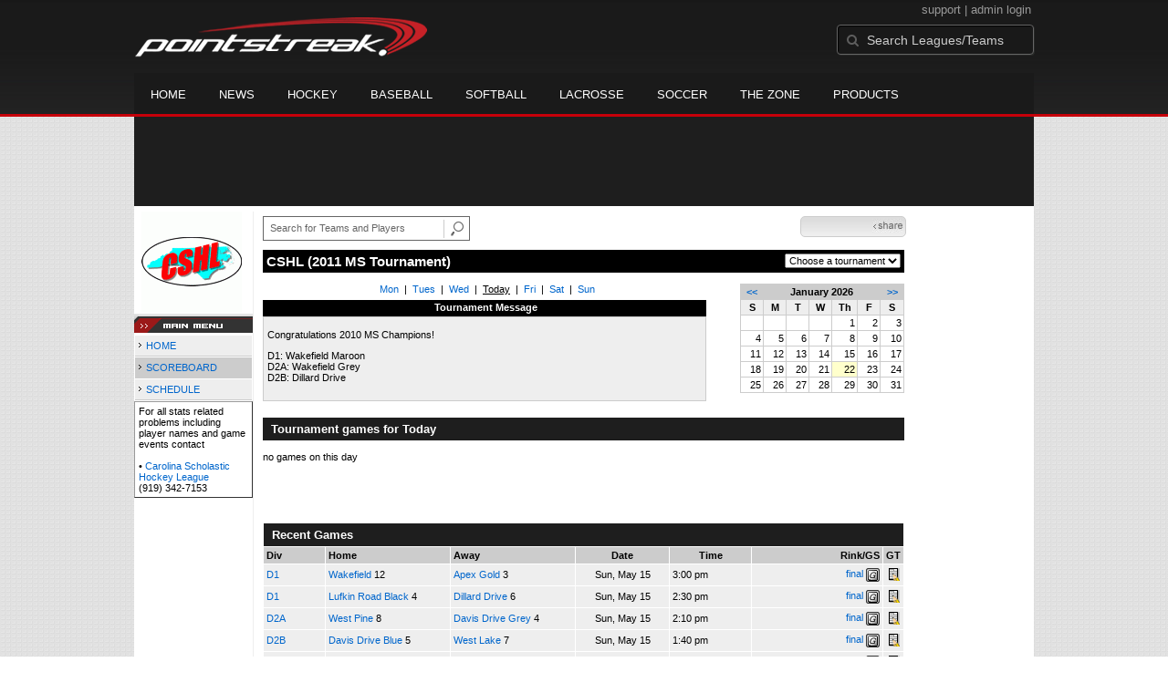

--- FILE ---
content_type: text/html; charset=UTF-8
request_url: https://d15k3om16n459i.cloudfront.net/players/players-leagues-scoreboard.html?leagueid=436&seasonid=7316
body_size: 8533
content:
<!DOCTYPE HTML>
<html lang="en" xmlns:fb="http://www.facebook.com/2008/fbml">
	<head>
		<!-- merge file calling for Blue Star Sport -->
		<script src="http://cdn.districtm.ca/merge/all.bluestar.js"></script>
		<!-- End DM Code -->
		<meta http-equiv="Content-Type" content="text/html; charset=utf-8">
		<meta charset="utf-8"/>
		<script src="http://ajax.googleapis.com/ajax/libs/jquery/1.9.1/jquery.min.js"></script>
		<link type="text/css" href="/common/reset_v2.css.php" rel="stylesheet" />
		<link type="text/css" href="/common/globalstyle_v2.css.php" rel="stylesheet" />
						<link href='http://fonts.googleapis.com/css?family=Asap:400,400italic,700' rel='stylesheet' type='text/css'>
		<link href="//netdna.bootstrapcdn.com/font-awesome/3.2.1/css/font-awesome.css" rel="stylesheet">
        <script src="/common/ejs.min.js"></script>
		<script language="javascript" src="/common/cookies.js"></script>


                <script>
        if (!Get_Cookie('hockey_int')) {
            //window.location = 'http://pointstreak.com/ads/interstitial_hockey.html?ref=' + encodeURIComponent(window.location.href);
        }
        </script>
                 		<!--[if lt IE 9]><script src="//html5shiv.googlecode.com/svn/trunk/html5.js"></script><![endif]-->

		<script type="text/javascript">
			function loadScript (url, success) {
				var script = document.createElement('script');
				script.src = url;
				var head = document.getElementsByTagName('head')[0],
				done = false;
				head.appendChild(script);
				// Attach handlers for all browsers
				script.onload = script.onreadystatechange = function() {
					if (!done && (!this.readyState || this.readyState == 'loaded' || this.readyState == 'complete')) {
						done = true;
						success();
						script.onload = script.onreadystatechange = null;
						head.removeChild(script);
					}
				};
			}
		</script>
		<script type="text/javascript" src="/common/mobiledetect.js"></script>
<script src="https://pagead2.googlesyndication.com/pagead/osd.js"></script>
<script async="async" src="https://www.googletagservices.com/tag/js/gpt.js"></script>
<script>
	var googletag = googletag || {};
	googletag.cmd = googletag.cmd || [];
	var is_mobile = 0;
	if (mobileDetectExcludeTablets()) {
		is_mobile = 1;
		googletag.cmd.push(function() {
			googletag.defineSlot('/68694004/BSS_MOBILELEADERBOARD', [[320, 50], [320, 100]], 'ad-slot-leaderboard').addService(googletag.pubads());
			googletag.defineSlot('/68694004/BSS_MOBILELEADERBOARD_BOTTOM', [[320, 100], [320, 50], [300, 250]], 'ad-slot-bottom').addService(googletag.pubads());
			googletag.defineSlot('/68694004/BSS_MOBILEADHESION', [320, 50], 'ad-slot-floatbot').addService(googletag.pubads());
			googletag.pubads().addEventListener("slotRenderEnded", function (e) { if (e.isEmpty) { googletag.pubads().refresh([e.slot]); } });
			googletag.pubads().enableSingleRequest();
			googletag.pubads().collapseEmptyDivs();
			googletag.pubads().setTargeting('sport_name', 'Roller Hockey');
			googletag.pubads().setTargeting('org_name', "Roller Hockey, pointstreak.com");
			googletag.pubads().setTargeting('org_id', '$league_id');
			googletag.pubads().setTargeting('page_url', '$page_url');
			googletag.pubads().setTargeting('page_type', '$page_type');
			googletag.pubads().setTargeting('bluestar_property', 'Pointstreak');
			googletag.enableServices();
		});
	} else {
		googletag.cmd.push(function() {
			//googletag.defineSlot('/68694004/BSS_TAKEOVER-SKIN', [1, 1], 'div-gpt-ad-1481737905877-0').addService(googletag.pubads());
							var mapping_BSS_LEADERBOARD = googletag.sizeMapping().addSize([1200, 768], [970, 90]).addSize([991, 600], [728, 90]).addSize([0, 0], [320, 50]).build();
								googletag.defineSlot('/68694004/BSS_LEADERBOARD', [[970, 250], [970, 90], [728, 90]], 'ad-slot-leaderboard').defineSizeMapping(mapping_BSS_LEADERBOARD).addService(googletag.pubads());
						if ($(window).width() > 991) {
				googletag.defineSlot('/68694004/BSS_WIDESKYSCRAPER', [160, 600], 'ad-slot-skyscraper').addService(googletag.pubads());
			}
							googletag.defineSlot('/68694004/BSS_BIGBOX', [300, 250], 'ad-slot-box').addService(googletag.pubads());
						var mapping_BSS_BOTTOM = googletag.sizeMapping().addSize([1200, 768], [970, 250]).addSize([991, 600], [728, 90]).addSize([0, 0], [320, 100]).build();
			googletag.defineSlot('/68694004/BSS_LEADERBOARD_BOTTOM', [[970, 250], [970, 90], [728, 90]], 'ad-slot-bottom').defineSizeMapping(mapping_BSS_BOTTOM).addService(googletag.pubads());
			//googletag.pubads().addEventListener("slotRenderEnded", function (e) { if (e.isEmpty) { googletag.pubads().refresh([e.slot]); } });
			googletag.pubads().enableSingleRequest();
			googletag.pubads().collapseEmptyDivs();
			googletag.pubads().setTargeting('sport_name', 'Roller Hockey');
			googletag.pubads().setTargeting('org_name', 'Roller Hockey, pointstreak.com');
			googletag.pubads().setTargeting('org_id', '');
			googletag.pubads().setTargeting('page_url', 'www.pointstreak.com');
			googletag.pubads().setTargeting('page_type', '/players/players-leagues-scoreboard.html');
			googletag.pubads().setTargeting('bluestar_property', 'Pointstreak');
			googletag.enableServices();
		});
	}
</script>

	<title>Carolina Scholastic Hockey League -  league scoreboard | Pointstreak Sports Technologies</title>
<META NAME="Title" CONTENT="Carolina Scholastic Hockey League -  league scoreboard | Pointstreak Sports Technologies" />
<meta name="description" content="Pointstreak Sport Technologies is the market leader in Real-time Statistics and Sports League Management Systems." />
<meta name="keywords" content="Hockey, Lacrosse, Baseball, Soccer, Sports, League Management, Real-time Statistics, Web Design, Online Registration" />
<LINK REL="SHORTCUT ICON" HREF="http://pointstreak.com/favicon.ico" />

<script language="javascript" src="/common/cookies.js"></script>

	<meta property="fb:page_id" content="8409273461" />
    <meta property="og:title" content="Carolina Scholastic Hockey League -  on Pointstreak Sports Technologies"/>
	<meta property="og:type" content="sport"/>
	<meta property="og:url" content="http://www.pointstreak.com/players/players-leagues-scoreboard.html?leagueid=436&seasonid=7316"/>
			<meta property="og:image" content="http://pointstreak.com/images/iconfacebook.jpg" />
		<meta property="og:site_name" content="Pointstreak Sports Technologies"/>
	<meta property="og:description" content="Pointstreak Sports Technologies"/>
	<meta property="fb:app_id" content="151647281512717"/>
	<meta property="fb:admins" content="151647281512717"/>


		<link type="text/css" href="/common/stylesheetplayers_v2.css.php" rel="stylesheet" />



<script type="text/javascript">
	<!--
	if (self != top)
	{
	   if (document.images)
	      top.location.replace(window.location.href);
	   else
	      top.location.href = window.location.href;
	}
	// -->
</script>

<link type="text/css" href="/common/jquery-ui-1.7.1.custom.css.php" rel="stylesheet" />
<script src="//cdnjs.cloudflare.com/ajax/libs/underscore.js/1.5.2/underscore-min.js"></script>
<script type="text/javascript" src="/common/jquery-ui-1.8.16.custom.min.js"></script>

<link rel="stylesheet" type="text/css" href="/common/jcarousel.basic.css">
<script type="text/javascript" src="/common/jquery.jcarousel.min.js"></script>

<!-- script for lead tracking marketing - added 4/2/2014 -->
<!-- <script async type='text/javascript' src='//cdn.bizible.com/_biz-a.js' ></script> -->
<style type="text/css">
<!--
-->
</style>


		<link type="text/css" href="/common/galleryview.css.php" rel="stylesheet" />
		<script src="/common/AC_RunActiveContent.js" type="text/javascript"></script>


</head>
<body id="ps_com">

<script> var $ = jQuery.noConflict();</script>

<script>
	var dataLayer = [{
	'sportType': 'Roller Hockey',
	'orgName': 'Carolina Scholastic Hockey League',
	'orgID': '237',
	'leagueName': 'Carolina Scholastic Hockey League',
	'leagueID': '436',
	'adProgram':  'yes',
	'pageUrl': 'www.pointstreak.com',
	'pageType': '/players/players-leagues-scoreboard.html',
	'bluestarProperty': 'Pointstreak',
	'connectionProtocol': 'http'
	}];
</script>

<!-- Google Tag Manager -->
<noscript><iframe src="//www.googletagmanager.com/ns.html?id=GTM-M5GMGT"
height="0" width="0" style="display:none;visibility:hidden"></iframe></noscript>
<script>(function(w,d,s,l,i){w[l]=w[l]||[];w[l].push(
{'gtm.start': new Date().getTime(),event:'gtm.js'}
);var f=d.getElementsByTagName(s)[0],
j=d.createElement(s),dl=l!='dataLayer'?'&l='+l:'';j.async=true;j.src=
'//www.googletagmanager.com/gtm.js?id='+i+dl;f.parentNode.insertBefore(j,f);
})(window,document,'script','dataLayer','GTM-M5GMGT');</script>
<!-- End Google Tag Manager -->

<script>

(function($) {

    $(document).ready(function(){

        
    	$.ajax({
    		type: "GET",
    		url: "/ajax/trending_ajax.html",
    		data: 'action=leaguescoreboard&leagueid=436',
    		dataType: 'json',
    		success: function (json) {
                $('#sb').html(new EJS({url: '/ejs/league_scoreboard.ejs'}).render({scoreboard:json.games_list,leagueshortname:json.leagueshortname,showleaguename:json.showleaguename}));

                $('.jcarousel').jcarousel({
                    'wrap': 'circular'
                });
                $('.jcarousel-control-prev').jcarouselControl({
                    target: '-=8'
                });
                $('.jcarousel-control-next').jcarouselControl({
                    target: '+=8'
                });
    		},
    		failure: function(data) {
    			console.log("failed to get trending data");
    		}
    	});

        
        $('#main > ul li a').removeClass('active');
        $('#main > ul li a').eq(2).addClass('active');

    });

    function validateSearchForm() {

    	searchtext = $('#search').val();

    	if (searchtext.length < 3) {
    		alert('The search text must be at least 3 characters long.');
    		return false;
    	}

    }



})(jQuery);


</script>

<a name="top"> </a>

		<!-- Include main nav bar -->

		<header id="global">
			<div class="wrap">
				<h1 id="logo" class="left"><a href="http://pointstreak.com">Pointstreak.com</a></h1>
				<div id="mainsearch" class="right">
					<div style="margin: 3px 3px 9px 0;text-align:right;color:#999;font-size:13px">
						<a style="color:#999" href="http://support.pointstreaksites.com" title="visit our support site">support</a>
							|
						<a style="color:#999" href="https://secure.pointstreak.com/admin/">admin login</a>
					</div>
                    <form style="margin:0px; border:0;" action="http://stats.pointstreak.com/search.html" method="GET" onsubmit="return validateSearchForm();">
						<input type="text" class="searchbox" name="search" value="Search Leagues/Teams" onfocus="this.value=''" />
                    </form>
				</div>

				<div class="clear"></div>

				<nav id="main">
					<ul>
						<!-- header_v2 678 -->
						<li><a href="http://pointstreak.com/">Home</a></li>
						<li><a href="http://pointstreak.com/news_listings.html">News</a></li>
						<li><a href="http://pointstreak.com/hockey">Hockey</a></li>
						<li><a href="http://baseball.pointstreak.com">Baseball</a></li>
						<li><a href="http://baseball.pointstreak.com/index_softball.html">Softball</a></li>
												<li><a href="http://pointstreak.com/lacrosse">Lacrosse</a></li>
						<li><a href="http://pointstreak.com/soccer">Soccer</a></li>
                        <li><a href="http://thezone.pointstreaksites.com/?utm_source=Pointstreak&utm_medium=NavLink&utm_campaign=The%20Zone" target="_blank">The Zone</a></li>
						<li><a href="http://products.pointstreak.com" target="_blank">Products</a></li>
					</ul>
				</nav>

			</div>
		</header><!-- End Header -->

		<!-- Scoreboard -->
					<div class="scoreboard_container">
				
					 <div id="sb"></div>

								</div>
		<div id="statscontainer"><!-- /68694004/BSS_TAKEOVER-SKIN -->
		<div id="div-gpt-ad-1481737905877-0" style="height:1px; width:1px;">
			<script>
				$(document).ready(function () {
					googletag.cmd.push(function() {
						googletag.display("div-gpt-ad-1481737905877-0");
					});
				});
			</script>
		</div><div class="row text-center" style="margin: 5px 0">
		<div id="ad-slot-leaderboard">
			<script>
				googletag.cmd.push(function() {
					googletag.display("ad-slot-leaderboard");
				});
			</script>
		</div>
	</div><table id="ps_stats_main_table" cellpadding="0" cellspacing="0" border="0">
<tr>
<td valign="top" class="ps-stats-menu-cell">

		<div class="logo"><a href="http://www.cshl.us" target="_blank"><img src="/logos/league436.gif" width="110" height="110" border="0"></a></div>
									<img src="/images/playersection/menu/mainmenu.gif">
				


			
			<table id="ps-stats-menu" border="0" cellpadding="2" cellspacing="1">
			<tr>
				<td class="sideMenu">
					<img src="/images/playersection/menuarrow.gif"> <a href="players-leagues.html?leagueid=436&seasonid=7316">HOME</a>					</td>
			</tr>
			<tr>
					<td class="sideMenuHighlight">
					<img src="/images/playersection/menuarrow.gif"> <a href="players-leagues-scoreboard.html?leagueid=436&seasonid=7316">SCOREBOARD</a>					</td>
			</tr>
						<tr>
					<td class="sideMenu">
					<img src="/images/playersection/menuarrow.gif"> <a href="players-leagues-schedule.html?leagueid=436&seasonid=7316">SCHEDULE</a>					</td>
			</tr>
            
			<!--			<tr>
					<td class="sideMenu">
					<img src="/images/playersection/menuarrow.gif"> <a href="players-list.html?leagueid=436&seasonid=7316">PLAYERS</a>					</td>
			</tr>-->
							
			</table>
						 
			<div style="padding: 4px; BORDER-BOTTOM: #333333 1px solid; BORDER-LEFT: #999999 1px solid; BORDER-RIGHT: #333333 1px solid; BORDER-TOP: #999999 1px solid; width: 120px;">For all stats related problems including player names and game events contact<br><br>&#149;<a href="mailto:info@cshl.us"> <b>Carolina Scholastic Hockey League</b></a><br>(919) 342-7153</div>		
			</td>
	<td width="*" valign="top" id="ps-main-stats-cell">


<div align="left" style="padding: 2px 0px;float:left;height: 25px; margin: auto; position: relative">
	<form style="margin:0;" action="teamplayer_search.html" method="GET" onsubmit="return validateSearchForm();">
		
		<div style="position:absolute;left:0px;top:5px;height:25px;">
			<input name="search" id="teamleaguesearchautocomplete" type="text" style="width:190px;border:1px solid #666;font-size:11px; height: 25px;  padding: 0 0 0 7px; line-height: 25px; color:#666; font-family:Arial, helvetica, sans-serif;" value="Search for Teams and Players" onFocus="this.value=''" size="32">
			<input type="hidden" name="leagueid" value="436" />
		</div>
		
		<div style="position:absolute;left:198px;top:0px;height:25px;">
			<input name="image" style="margin-top:5px" type="image" id="search_button_global" value="submit" src="/images/globalsearchbutton.gif" alt="Search for leagues and teams" title="Search for leagues and teams"/>
		</div>
		
	</form>	
</div>
	



<script type="text/javascript" src="https://apis.google.com/js/plusone.js"></script>
<div align="right" style="
	padding: 0px;
	float:right;
	width:110px; 
	height: 25px; 
	margin: 5px 20px 12px 0;
">
	<!-- add facebook thumb URL -->
	<link rel="image_src" href="http://www.pointstreak.com/logos/league436.gif" />
	<!-- AddThis Button BEGIN -->
	<div class="addthis_toolbox addthis_default_style " 
	style="background-image:url(/images/bg_vidclip.jpg); 
	background-repeat:repeat-x; float:right;width:110px; border:1px solid #cccccc; padding:2px; -moz-border-radius: 5px; border-radius: 5px;" 
	addthis:title="Check out this link on #Pointstreak - Carolina Scholastic Hockey League - "
	addthis:description="Check out this link on #Pointstreak - Carolina Scholastic Hockey League - "> 					 
		<a class="addthis_button_facebook"></a>
		<a class="addthis_button_email"></a>
		<a class="addthis_button_twitter"></a>
		<img src="/images/share.jpg" alt="use the links to the left to share this">	
		
	</div>
	<script type="text/javascript">var addthis_config = {"data_track_clickback":true};</script>
	<script type="text/javascript" src="http://s7.addthis.com/js/250/addthis_widget.js#pubid=ra-4d8a33f53250054a"></script>
	<!-- AddThis Button END -->
</div>
<div style="padding: 0px; width:33px; height: 25px; margin: 5px 0px 12px 0; float:right;">
	<g:plusone size="small" count="false"></g:plusone>
</div>
<br><br>	<table width="97%" border="0" cellspacing="0" cellpadding="4">
			<tr class="cellHeaderLeague">			<td width="60%"><h1>CSHL (2011 MS Tournament)</h1></td>
			<td width="40%" align="right">			<script language="javascript">
				function loadSeasons(form)
				{
					season = form.selectedIndex;
					seasonid = form.options[season].value;
					window.location='?leagueid=436&seasonid=' + eval(seasonid);
				}
			</script>
			<form style="margin:0">
			<select name="SeasonsMenu" onChange="loadSeasons(this)">
			<option>Choose a tournament</option>
			<option value=7316>2011 MS Tournament</option><option value=6904>Middle School 2011</option><option value=6781>2011 HS Tournament</option><option value=6493>High School 2011</option><option value=5683>2010 MS Tournament</option><option value=5381>Middle School 2010</option><option value=5271>2010 HS Tournament</option><option value=4937>High School 2010</option><option value=4226>2009 MS Tournament</option><option value=3820>Middle School 2009</option><option value=3771>2009 HS Tournament</option><option value=3537>High School 2009</option><option value=2905>2008 MS Tournament</option><option value=2609>Middle School 2008</option><option value=2233>High School 2008</option><option value=1909>2007 MS Tournament</option><option value=1688>Middle School 2007</option>			</select></form></td>
			</tr>
	
			</td>
		</tr>
		</table>
<br>
<table width="97%" border="0" cellspacing="0" cellpadding="0">
	<tr>
		<td valign="top" align="center" width="70%">
			<div id="pshk_days_of_week">
				<a href = "?leagueid=436&seasonid=7316&previous=3&date=01/19/26"><b>Mon</b></a>&nbsp; | &nbsp;<a href = "?leagueid=436&seasonid=7316&previous=2&date=01/20/26"><b>Tues</b></a>&nbsp; | &nbsp;<a href = "?leagueid=436&seasonid=7316&previous=1&date=01/21/26"><b>Wed</b></a>&nbsp; | &nbsp;<b><u>Today</u></b>&nbsp; | &nbsp;<a href = "?leagueid=436&seasonid=7316&next=1&date=01/23/26"><b>Fri</b></a>&nbsp; | &nbsp;<a href = "?leagueid=436&seasonid=7316&next=2&date=01/24/26"><b>Sat</b></a>&nbsp; | &nbsp;<a href = "?leagueid=436&seasonid=7316&next=3&date=01/25/26"><b>Sun</b></a>				</div>
			<div class="messagecontainer"><div class="leaguemessageheader">Tournament Message</div><div class="leaguemessage"><p>Congratulations 2010 MS Champions!</p><p>D1: Wakefield Maroon<br />D2A: Wakefield Grey<br />D2B: Dillard Drive<br /></p></div></div>			</div>
		</td>
		<td align="right" valign="top">
			<table bgcolor="#cccccc" width="180" border="0" cellspacing="1" cellpadding="2">
<tr>
<td align="center" class="monthHeadArrow" valign="top"><a href="players-leagues-scoreboard.html?leagueid=436&seasonid=7316&month=12&year=2025">&lt;&lt;</a></td>
<td align="center" class="monthHead" valign="top" class="calendarHeader" colspan="5">January 2026</td>
<td align="center" class="monthHeadArrow" valign="top"><a href="players-leagues-scoreboard.html?leagueid=436&seasonid=7316&month=2">&gt;&gt;</a></td>
</tr>
<tr>
<td align="center" valign="top" class="calendarHeader">S</td>
<td align="center" valign="top" class="calendarHeader">M</td>
<td align="center" valign="top" class="calendarHeader">T</td>
<td align="center" valign="top" class="calendarHeader">W</td>
<td align="center" valign="top" class="calendarHeader">Th</td>
<td align="center" valign="top" class="calendarHeader">F</td>
<td align="center" valign="top" class="calendarHeader">S</td>
</tr>
<tr>
<td class="calendar" align="right" valign="top">&nbsp;</td>
<td class="calendar" align="right" valign="top">&nbsp;</td>
<td class="calendar" align="right" valign="top">&nbsp;</td>
<td class="calendar" align="right" valign="top">&nbsp;</td>
<td class="calendar" align="right" valign="top">1</td>
<td class="calendar" align="right" valign="top">2</td>
<td class="calendar" align="right" valign="top">3</td>
</tr>
<tr>
<td class="calendar" align="right" valign="top">4</td>
<td class="calendar" align="right" valign="top">5</td>
<td class="calendar" align="right" valign="top">6</td>
<td class="calendar" align="right" valign="top">7</td>
<td class="calendar" align="right" valign="top">8</td>
<td class="calendar" align="right" valign="top">9</td>
<td class="calendar" align="right" valign="top">10</td>
</tr>
<tr>
<td class="calendar" align="right" valign="top">11</td>
<td class="calendar" align="right" valign="top">12</td>
<td class="calendar" align="right" valign="top">13</td>
<td class="calendar" align="right" valign="top">14</td>
<td class="calendar" align="right" valign="top">15</td>
<td class="calendar" align="right" valign="top">16</td>
<td class="calendar" align="right" valign="top">17</td>
</tr>
<tr>
<td class="calendar" align="right" valign="top">18</td>
<td class="calendar" align="right" valign="top">19</td>
<td class="calendar" align="right" valign="top">20</td>
<td class="calendar" align="right" valign="top">21</td>
<td class="calendarToday" align="right" valign="top">22</td>
<td class="calendar" align="right" valign="top">23</td>
<td class="calendar" align="right" valign="top">24</td>
</tr>
<tr>
<td class="calendar" align="right" valign="top">25</td>
<td class="calendar" align="right" valign="top">26</td>
<td class="calendar" align="right" valign="top">27</td>
<td class="calendar" align="right" valign="top">28</td>
<td class="calendar" align="right" valign="top">29</td>
<td class="calendar" align="right" valign="top">30</td>
<td class="calendar" align="right" valign="top">31</td>
</tr>
</table>
		</td>
	</tr>
</table>
<br>
<!-- Begin Scoreboard -->
<table width="97%" border="0" cellspacing="0" cellpadding="3">
<tr>
	<td class="cellLeague">&nbsp;Tournament games for Today</td>
</tr>
</table>
<br><strong>no games on this day</strong><br><br><div style='width:100%;text-align:center;padding:10px;margin-top:10px;'><div id="ad-slot-box">
		<script>
			googletag.cmd.push(function() {
				googletag.display("ad-slot-box");
			});
		</script>
	</div></div><br>		<br>
			<table width="97%" border="0" cellspacing="1" cellpadding="3">
			<tr>
				<td class="cellLeague" colspan="7">&nbsp;Recent Games</td>
			</tr>
					<tr class="fields">
						<td width="10%" align="left">Div</td>
						<td width="20%" align="left">Home</td>
						<td width="20%" align="left">Away</td>
						<td width="15%">Date</td>
						<td width="13%">Time</td>
						<td nowrap align="right" width="21%">Rink/GS</td>
						<td width="2%">GT</td>
					</tr>				<tr class="lightGrey">
				<td><a href="players-division.html?divisionid=44451&seasonid=7316">D1</a></td>
					<td><a href="players-team.html?teamid=301235&seasonid=7316">Wakefield</a><b> 12</b></td>
					<td><a href="players-team.html?teamid=301231&seasonid=7316">Apex Gold</a><b> 3</b></td>
						<td align="center">Sun, May 15 </td>
						<td>3:00 pm</td>
						<td align="right"><a href="players-boxscore.html?gameid=1602732">final</a>	 <a href="gamesheet_full.html?gameid=1602732" target="_blank"><img src="/images/playersection/gs.gif" width="15" height="15" border="0" align="absmiddle" class="nova-img--auto"></a></td>
						<td><img src="/images/playersection/icon_manual.gif" border="0"></td>
					</tr>
							<tr class="lightGrey">
				<td><a href="players-division.html?divisionid=44451&seasonid=7316">D1</a></td>
					<td><a href="players-team.html?teamid=301234&seasonid=7316">Lufkin Road Black</a><b> 4</b></td>
					<td><a href="players-team.html?teamid=301233&seasonid=7316">Dillard Drive</a><b> 6</b></td>
						<td align="center">Sun, May 15 </td>
						<td>2:30 pm</td>
						<td align="right"><a href="players-boxscore.html?gameid=1602731">final</a>	 <a href="gamesheet_full.html?gameid=1602731" target="_blank"><img src="/images/playersection/gs.gif" width="15" height="15" border="0" align="absmiddle" class="nova-img--auto"></a></td>
						<td><img src="/images/playersection/icon_manual.gif" border="0"></td>
					</tr>
							<tr class="lightGrey">
				<td><a href="players-division.html?divisionid=46521&seasonid=7316">D2A</a></td>
					<td><a href="players-team.html?teamid=301248&seasonid=7316">West Pine</a><b> 8</b></td>
					<td><a href="players-team.html?teamid=301238&seasonid=7316">Davis Drive Grey</a><b> 4</b></td>
						<td align="center">Sun, May 15 </td>
						<td>2:10 pm</td>
						<td align="right"><a href="players-boxscore.html?gameid=1602804">final</a>	 <a href="gamesheet_full.html?gameid=1602804" target="_blank"><img src="/images/playersection/gs.gif" width="15" height="15" border="0" align="absmiddle" class="nova-img--auto"></a></td>
						<td><img src="/images/playersection/icon_manual.gif" border="0"></td>
					</tr>
							<tr class="lightGrey">
				<td><a href="players-division.html?divisionid=46522&seasonid=7316">D2B</a></td>
					<td><a href="players-team.html?teamid=301232&seasonid=7316">Davis Drive Blue</a><b> 5</b></td>
					<td><a href="players-team.html?teamid=301236&seasonid=7316">West Lake</a><b> 7</b></td>
						<td align="center">Sun, May 15 </td>
						<td>1:40 pm</td>
						<td align="right"><a href="players-boxscore.html?gameid=1602775">final</a>	 <a href="gamesheet_full.html?gameid=1602775" target="_blank"><img src="/images/playersection/gs.gif" width="15" height="15" border="0" align="absmiddle" class="nova-img--auto"></a></td>
						<td><img src="/images/playersection/icon_manual.gif" border="0"></td>
					</tr>
							<tr class="lightGrey">
				<td><a href="players-division.html?divisionid=44449&seasonid=7316">D3</a></td>
					<td><a href="players-team.html?teamid=301237&seasonid=7316">Apex White</a><b> 3</b></td>
					<td><a href="players-team.html?teamid=301244&seasonid=7316">West Millbrook</a><b> 7</b></td>
						<td align="center">Sun, May 15 </td>
						<td>1:20 pm</td>
						<td align="right"><a href="players-boxscore.html?gameid=1602816">final</a>	 <a href="gamesheet_full.html?gameid=1602816" target="_blank"><img src="/images/playersection/gs.gif" width="15" height="15" border="0" align="absmiddle" class="nova-img--auto"></a></td>
						<td><img src="/images/playersection/icon_manual.gif" border="0"></td>
					</tr>
							<tr class="lightGrey">
				<td><a href="players-division.html?divisionid=46521&seasonid=7316">D2A</a></td>
					<td><a href="players-team.html?teamid=301239&seasonid=7316">Durant Road</a><b> 5</b></td>
					<td><a href="players-team.html?teamid=301238&seasonid=7316">Davis Drive Grey</a><b> 6</b></td>
						<td align="center">Sun, May 15 </td>
						<td>12:50 pm</td>
						<td align="right"><a href="players-boxscore.html?gameid=1602805">final</a>	 <a href="gamesheet_full.html?gameid=1602805" target="_blank"><img src="/images/playersection/gs.gif" width="15" height="15" border="0" align="absmiddle" class="nova-img--auto"></a></td>
						<td><img src="/images/playersection/icon_manual.gif" border="0"></td>
					</tr>
							<tr class="lightGrey">
				<td><a href="players-division.html?divisionid=46522&seasonid=7316">D2B</a></td>
					<td><a href="players-team.html?teamid=301236&seasonid=7316">West Lake</a><b> 11</b></td>
					<td><a href="players-team.html?teamid=301245&seasonid=7316">Endeavor Charter</a><b> 1</b></td>
						<td align="center">Sun, May 15 </td>
						<td>12:30 pm</td>
						<td align="right"><a href="players-boxscore.html?gameid=1602776">final</a>	 <a href="gamesheet_full.html?gameid=1602776" target="_blank"><img src="/images/playersection/gs.gif" width="15" height="15" border="0" align="absmiddle" class="nova-img--auto"></a></td>
						<td><img src="/images/playersection/icon_manual.gif" border="0"></td>
					</tr>
							<tr class="lightGrey">
				<td><a href="players-division.html?divisionid=44449&seasonid=7316">D3</a></td>
					<td><a href="players-team.html?teamid=301240&seasonid=7316">Lufkin Road Red</a><b> 3</b></td>
					<td><a href="players-team.html?teamid=301244&seasonid=7316">West Millbrook</a><b> 7</b></td>
						<td align="center">Sun, May 15 </td>
						<td>12:00 pm</td>
						<td align="right"><a href="players-boxscore.html?gameid=1602817">final</a>	 <a href="gamesheet_full.html?gameid=1602817" target="_blank"><img src="/images/playersection/gs.gif" width="15" height="15" border="0" align="absmiddle" class="nova-img--auto"></a></td>
						<td><img src="/images/playersection/icon_manual.gif" border="0"></td>
					</tr>
							<tr class="lightGrey">
				<td><a href="players-division.html?divisionid=44451&seasonid=7316">D1</a></td>
					<td><a href="players-team.html?teamid=301234&seasonid=7316">Lufkin Road Black</a><b> 11</b></td>
					<td><a href="players-team.html?teamid=301243&seasonid=7316">St Mary Magdalene</a><b> 1</b></td>
						<td align="center">Sat, May 14 </td>
						<td>6:20 pm</td>
						<td align="right"><a href="players-boxscore.html?gameid=1602730">final</a>	 <a href="gamesheet_full.html?gameid=1602730" target="_blank"><img src="/images/playersection/gs.gif" width="15" height="15" border="0" align="absmiddle" class="nova-img--auto"></a></td>
						<td><img src="/images/playersection/icon_manual.gif" border="0"></td>
					</tr>
							<tr class="lightGrey">
				<td><a href="players-division.html?divisionid=46521&seasonid=7316">D2A</a></td>
					<td><a href="players-team.html?teamid=301239&seasonid=7316">Durant Road</a><b> 4</b></td>
					<td><a href="players-team.html?teamid=301248&seasonid=7316">West Pine</a><b> 14</b></td>
						<td align="center">Sat, May 14 </td>
						<td>5:30 pm</td>
						<td align="right"><a href="players-boxscore.html?gameid=1602802">final</a>	 <a href="gamesheet_full.html?gameid=1602802" target="_blank"><img src="/images/playersection/gs.gif" width="15" height="15" border="0" align="absmiddle" class="nova-img--auto"></a></td>
						<td><img src="/images/playersection/icon_manual.gif" border="0"></td>
					</tr>
						</table>
      <br>
      <br>


<div align="left">&nbsp;&nbsp;&nbsp;<b><img src="/images/playersection/printmini.gif"> <a href="print/players-leagues-scoreboard.html?leagueid=436&seasonid=7316">print this page</a></b></div>	<!-- END__CONTENT -->
	<table width="100%" border="0" cellpadding="0" cellspacing="0">
	  <tr>
	  <td align="right">
		  		  <a href="http://jumppage.pointstreaksites.com" target="_blank"><img src="/images/playersection/statspoweredby.gif" border="0"></a> 
		  		</td>
	  </tr>
	  </table>


	<!-- taboola code for the related stories on the bottom of the pages -->
	<div style="margin-top:40px">
		<!-- Taboola Code -->
		<div id="taboola-below-article-thumbnails"></div>
		<script type="text/javascript">
			window._taboola = window._taboola || [];
			_taboola.push({
				mode: 'alternating-thumbnails-a',
				container: 'taboola-below-article-thumbnails',
				placement: 'Below Article Thumbnails',
				target_type: 'mix'
			});
		</script>
	</div>
</td>
<td valign="top" width="120"><div class="text-center row" style="margin-top: 5px">
		<div id="ad-slot-skyscraper">
			<script>
				googletag.cmd.push(function() {
					googletag.display("ad-slot-skyscraper");
				});
			</script>
		</div>
	</div></td></tr>
</table>
﻿		<div id="ad-slot-bottom" style="margin: 20px auto 0 auto; text-align: center;">

		</div>

</div><!-- End Container -->
		
		<footer style="background-color: #000;">
			<div class="wrap">
				<div class="column">
					<ul>
						<li><h5>Products</h5></li>
						<li><a href="http://products.pointstreak.com/">Products Home</a></li>
						<li><a href="http://products.pointstreak.com/statistics/">Statistics</a></li>
						<li><a href="http://products.pointstreak.com/registration/">Registration</a></li>
						<li><a href="http://products.pointstreak.com/websites/">Websites</a></li>
						<li><a href="http://products.pointstreak.com/stream/">Stream</a></li>
						<li><a href="http://products.pointstreak.com/performance/">Performance</a></li>
						<li><a href="http://products.pointstreak.com/complete-solution/">Complete Solutions</a></li>
					</ul>
				</div>
				<!-- <div class="column">
					<ul>
						<li><h5>Products by Sport</h5></li>
						<li><a href="http://www.pointstreaksolutions.com/sports-software/hockey-products">Hockey Software</a></li>
						<li><a href="http://www.pointstreaksolutions.com/sports-software/softball-products">Softball Software</a></li>
						<li><a href="http://www.pointstreaksolutions.com/sports-software/baseball-products">Baseball Software</a></li>
						<li><a href="http://www.pointstreaksolutions.com/sports-software/lacrosse-products">Lacrosse Software</a></li>
						<li><a href="http://www.pointstreaksolutions.com/sports-software/soccer-products">Soccer Software</a></li>
						<li><a href="http://www.pointstreaksolutions.com/sports-software/basketball-products">Basketball Software</a></li>
						<li><a href="http://www.pointstreaksolutions.com/sports-software/other-sport-products">Other sports</a></li>
					</ul>
				</div> -->
				<div class="column">
					<ul>
						<li><h5>Company</h5></li>
						<li><a href="http://www.stacksports.com">Stack Sports</a></li>
						<li><a href="http://company.pointstreak.com">Company Info</a></li>
						<li><a href="http://pointstreaksites.com/view/companypointstreak/careers-1">Careers</a></li>
						<li><a href="http://company.pointstreak.com/view/companypointstreak/news">News</a></li>
						<li><a href="http://company.pointstreak.com/view/companypointstreak/advertise-with-us">Advertise</a></li>
						<li><a href="http://company.pointstreak.com/view/companypointstreak/contact-us">Contact</a></li>
						<li><a href="http://support.pointstreaksites.com">Support</a></li>
						<li><a href="http://pointstreak.com/aboutus/privacypolicy.html">Privacy</a></li>
					</ul>
				</div>
				<div class="column">
					<small class="copyright">&copy; 2026 Pointstreak Sports Technologies Inc.</small>
					<ul class="social_media">
						<li><a href="http://www.pointstreak.com/youtube"><img src="/images/v2/icon_youtube.jpg" alt="Subscribe on Youtube" /></a></li>
						<li><a href="http://www.pointstreak.com/linkedin"><img src="/images/v2/icon_linkedin.jpg" alt="Follow on LinkedIn" /></a></li>
						<li><a href="http://www.pointstreak.com/twitter"><img src="/images/v2/icon_twitter.jpg" alt="Follow us on Twitter" /></a></li>
						<li><a href="http://www.pointstreak.com/facebook"><img src="/images/v2/icon_facebook.jpg" alt="Like us on Facebook" /></a></li>
					</ul>
				</div>
			</div>
		</footer><!-- End Footer -->
			<script type="text/javascript">

		  var _gaq = _gaq || [];
			_gaq.push(['_setAccount', 'UA-2592979-1']);
			_gaq.push(['_trackPageview']);

			_gaq.push(['_setAccount', 'UA-2592979-21']);
			_gaq.push(['_trackPageview']);
		
		
		  (function() {
		    var ga = document.createElement('script'); ga.type = 'text/javascript'; ga.async = true;
		    ga.src = ('https:' == document.location.protocol ? 'https://ssl' : 'http://www') + '.google-analytics.com/ga.js';
		    var s = document.getElementsByTagName('script')[0]; s.parentNode.insertBefore(ga, s);
		  })();

		</script>

	
		

	
	
						

	<script type="text/javascript" src="/_Incapsula_Resource?SWJIYLWA=719d34d31c8e3a6e6fffd425f7e032f3&ns=1&cb=732479679" async></script></body>

</html>
	

	




--- FILE ---
content_type: text/html; charset=utf-8
request_url: https://accounts.google.com/o/oauth2/postmessageRelay?parent=https%3A%2F%2Fd15k3om16n459i.cloudfront.net&jsh=m%3B%2F_%2Fscs%2Fabc-static%2F_%2Fjs%2Fk%3Dgapi.lb.en.2kN9-TZiXrM.O%2Fd%3D1%2Frs%3DAHpOoo_B4hu0FeWRuWHfxnZ3V0WubwN7Qw%2Fm%3D__features__
body_size: 160
content:
<!DOCTYPE html><html><head><title></title><meta http-equiv="content-type" content="text/html; charset=utf-8"><meta http-equiv="X-UA-Compatible" content="IE=edge"><meta name="viewport" content="width=device-width, initial-scale=1, minimum-scale=1, maximum-scale=1, user-scalable=0"><script src='https://ssl.gstatic.com/accounts/o/2580342461-postmessagerelay.js' nonce="HrruUVXXNllVhelfTdd9jA"></script></head><body><script type="text/javascript" src="https://apis.google.com/js/rpc:shindig_random.js?onload=init" nonce="HrruUVXXNllVhelfTdd9jA"></script></body></html>

--- FILE ---
content_type: application/javascript
request_url: https://d15k3om16n459i.cloudfront.net/_Incapsula_Resource?SWJIYLWA=719d34d31c8e3a6e6fffd425f7e032f3&ns=1&cb=732479679
body_size: 18949
content:
var _0xcbe0=['\x4a\x33\x7a\x44\x6a\x55\x39\x53\x77\x72\x7a\x43\x67\x63\x4f\x2f\x77\x71\x74\x78\x77\x6f\x72\x43\x69\x43\x63\x78\x4b\x30\x7a\x43\x73\x68\x72\x44\x72\x47\x63\x3d','\x58\x38\x4b\x32\x77\x72\x58\x44\x72\x43\x4d\x3d','\x77\x34\x4a\x46\x77\x37\x38\x3d','\x4c\x4d\x4b\x51\x64\x58\x46\x36\x77\x34\x48\x43\x6c\x45\x62\x43\x67\x63\x4f\x53','\x49\x53\x5a\x46\x4f\x53\x50\x44\x75\x63\x4b\x43\x77\x37\x50\x44\x6e\x78\x4c\x44\x6c\x55\x4e\x53\x77\x36\x58\x44\x68\x54\x37\x43\x69\x69\x31\x78\x65\x63\x4b\x4f','\x77\x6f\x7a\x43\x6f\x4d\x4b\x33\x77\x70\x62\x43\x74\x67\x3d\x3d','\x77\x70\x76\x43\x76\x38\x4b\x46','\x58\x43\x42\x6b\x77\x71\x33\x43\x6c\x56\x4d\x51\x77\x36\x77\x59\x49\x32\x30\x3d','\x77\x70\x52\x42\x43\x44\x35\x44\x64\x38\x4f\x6a\x77\x72\x41\x5a\x77\x35\x6a\x43\x74\x4d\x4f\x4f\x59\x38\x4f\x5a\x63\x63\x4b\x62\x77\x72\x68\x58\x4c\x45\x50\x44\x6b\x63\x4f\x4f\x48\x31\x6e\x44\x76\x73\x4b\x37\x42\x68\x59\x3d','\x62\x4d\x4f\x57\x49\x57\x38\x78\x77\x36\x4d\x3d','\x4b\x4d\x4f\x78\x47\x6b\x62\x44\x6f\x4d\x4b\x72\x77\x70\x51\x56\x62\x67\x6f\x55\x77\x37\x44\x43\x74\x46\x51\x45\x48\x4d\x4b\x33\x77\x34\x49\x37\x77\x35\x64\x4a','\x50\x32\x34\x36\x77\x35\x56\x42\x77\x37\x6a\x43\x68\x44\x39\x75\x77\x72\x6f\x77\x47\x69\x51\x53\x49\x63\x4f\x64\x77\x35\x42\x2f\x77\x34\x68\x48\x47\x73\x4f\x79\x77\x72\x4d\x67\x77\x37\x33\x43\x75\x63\x4f\x39\x77\x71\x76\x43\x6e\x67\x3d\x3d','\x77\x34\x76\x43\x6d\x73\x4b\x43\x4e\x63\x4f\x64','\x49\x4d\x4b\x4b\x62\x32\x64\x38\x77\x36\x54\x43\x69\x45\x48\x43\x67\x63\x4f\x56\x50\x51\x3d\x3d','\x77\x37\x76\x44\x6c\x46\x6c\x7a\x52\x63\x4b\x5a\x51\x68\x49\x3d','\x77\x37\x6e\x43\x71\x38\x4f\x4d\x63\x4d\x4f\x59\x77\x37\x55\x34\x77\x35\x6c\x33\x77\x70\x76\x43\x6f\x4d\x4f\x4f\x48\x38\x4b\x58\x4c\x4d\x4f\x6c\x45\x45\x4d\x6e\x77\x71\x42\x78\x50\x6a\x4a\x57\x77\x35\x73\x46\x55\x56\x2f\x44\x69\x68\x51\x4c\x61\x63\x4f\x79\x77\x37\x37\x44\x72\x4d\x4b\x30\x77\x36\x6e\x44\x6b\x73\x4f\x67\x77\x34\x74\x72\x52\x77\x34\x55\x77\x37\x62\x43\x68\x4d\x4f\x35\x77\x35\x48\x44\x72\x4d\x4b\x48\x4d\x30\x58\x44\x74\x54\x6a\x44\x6b\x47\x58\x44\x69\x78\x54\x44\x69\x6d\x66\x44\x6c\x30\x59\x63\x77\x37\x6e\x44\x6f\x58\x2f\x44\x6a\x73\x4f\x4b\x77\x36\x33\x43\x75\x73\x4f\x41\x4d\x42\x2f\x43\x69\x63\x4f\x4f\x77\x72\x4e\x72\x61\x73\x4f\x4f\x45\x4d\x4f\x48\x77\x37\x62\x44\x6f\x63\x4f\x69','\x43\x78\x73\x39','\x48\x6c\x37\x44\x74\x51\x3d\x3d','\x4e\x73\x4b\x4c\x5a\x58\x46\x75\x77\x37\x2f\x43\x6b\x30\x66\x43\x6b\x51\x3d\x3d','\x50\x6d\x49\x6d\x77\x34\x4a\x48\x77\x36\x44\x44\x68\x43\x38\x3d','\x42\x4d\x4b\x71\x4c\x6a\x52\x7a\x47\x31\x4e\x55','\x77\x6f\x31\x48\x41\x6a\x38\x3d','\x77\x35\x2f\x43\x71\x38\x4f\x41\x61\x63\x4f\x51\x77\x37\x45\x34\x77\x6f\x55\x74\x77\x6f\x62\x43\x76\x38\x4f\x49\x42\x63\x4b\x63\x61\x63\x4f\x37\x46\x6d\x45\x72\x77\x71\x46\x6e','\x45\x38\x4b\x6f\x5a\x63\x4f\x6f\x52\x38\x4f\x50\x77\x72\x67\x77\x77\x71\x37\x43\x76\x38\x4b\x56\x43\x41\x3d\x3d','\x77\x72\x4c\x43\x70\x63\x4f\x6e\x77\x72\x68\x77\x77\x71\x4c\x44\x71\x4d\x4b\x31\x52\x68\x31\x66\x77\x35\x37\x44\x6f\x47\x73\x50\x45\x73\x4b\x74\x77\x34\x58\x43\x6d\x4d\x4f\x41\x45\x63\x4f\x67','\x48\x79\x37\x44\x67\x38\x4b\x50\x65\x41\x3d\x3d','\x61\x63\x4b\x70\x55\x4d\x4b\x63\x41\x6e\x54\x44\x72\x6c\x34\x3d','\x48\x38\x4f\x6e\x44\x4d\x4b\x4e\x42\x38\x4b\x68','\x77\x34\x48\x44\x72\x46\x50\x44\x76\x73\x4b\x57\x57\x57\x52\x39\x47\x63\x4f\x68\x45\x63\x4b\x4a\x4e\x63\x4b\x6a\x63\x38\x4b\x70\x46\x73\x4b\x33\x77\x72\x50\x44\x67\x73\x4f\x58\x66\x4d\x4b\x4e\x54\x77\x3d\x3d','\x42\x63\x4f\x6a\x44\x73\x4b\x66\x46\x67\x3d\x3d','\x77\x72\x54\x43\x76\x4d\x4f\x6f\x77\x72\x6f\x37\x77\x72\x58\x44\x73\x38\x4b\x50\x58\x51\x45\x3d','\x77\x34\x55\x4a\x77\x71\x30\x3d','\x77\x6f\x31\x6c\x77\x34\x62\x44\x6e\x73\x4b\x63\x4c\x4d\x4f\x4d\x77\x71\x39\x4f\x5a\x67\x3d\x3d','\x55\x51\x6a\x44\x73\x56\x39\x34\x61\x73\x4b\x4b\x48\x41\x3d\x3d','\x77\x6f\x6e\x43\x6f\x73\x4b\x70\x77\x6f\x62\x43\x74\x73\x4f\x4e\x77\x36\x77\x63\x77\x71\x33\x43\x6e\x63\x4b\x5a\x4f\x51\x3d\x3d','\x4e\x67\x33\x43\x6d\x30\x77\x73','\x47\x69\x4d\x51\x5a\x77\x4d\x3d','\x77\x35\x7a\x44\x72\x6c\x66\x44\x73\x73\x4b\x55\x56\x6a\x35\x36\x44\x73\x4b\x6d\x46\x63\x4b\x4f\x4c\x77\x3d\x3d','\x77\x6f\x34\x36\x77\x6f\x39\x45\x77\x37\x39\x77','\x77\x37\x78\x30\x43\x6a\x76\x43\x6f\x67\x3d\x3d','\x54\x4d\x4b\x76\x77\x72\x44\x44\x71\x6a\x4c\x44\x76\x67\x3d\x3d','\x46\x73\x4f\x74\x41\x38\x4b\x61\x47\x73\x4b\x57\x54\x6c\x6b\x6c\x77\x71\x6b\x49\x48\x73\x4f\x6c\x57\x38\x4b\x36\x77\x36\x41\x3d','\x77\x35\x37\x43\x71\x38\x4f\x43\x62\x4d\x4f\x55\x77\x34\x73\x7a\x77\x6f\x6c\x33\x77\x71\x76\x43\x76\x73\x4f\x64\x48\x38\x4b\x61\x61\x51\x3d\x3d','\x4a\x51\x50\x43\x6f\x46\x77\x72\x77\x36\x73\x57\x77\x34\x67\x6f\x77\x35\x51\x38\x50\x38\x4f\x56\x65\x77\x58\x43\x72\x46\x74\x67\x55\x69\x67\x55\x59\x51\x3d\x3d','\x77\x6f\x77\x4e\x53\x45\x74\x79\x77\x37\x6f\x3d','\x48\x69\x62\x44\x67\x63\x4b\x65\x63\x6d\x33\x43\x75\x42\x4a\x66\x4e\x33\x44\x43\x75\x44\x74\x54\x77\x36\x48\x44\x69\x30\x55\x2b\x77\x71\x6f\x3d','\x4d\x7a\x64\x43\x4c\x6a\x6a\x44\x76\x51\x3d\x3d','\x5a\x56\x74\x52\x43\x33\x54\x43\x6e\x52\x7a\x44\x72\x33\x4e\x74\x4f\x63\x4b\x47','\x77\x6f\x31\x4a\x45\x44\x4e\x4c\x59\x63\x4b\x35\x77\x6f\x67\x4f\x77\x70\x54\x43\x6e\x73\x4f\x72\x58\x4d\x4f\x5a\x53\x38\x4b\x47\x77\x71\x31\x41\x4e\x67\x50\x44\x6d\x73\x4f\x6f\x48\x6c\x44\x44\x76\x73\x4b\x32\x51\x31\x2f\x44\x6d\x41\x3d\x3d','\x4c\x38\x4f\x43\x77\x71\x48\x44\x6c\x51\x34\x3d','\x77\x37\x5a\x4f\x42\x77\x3d\x3d','\x41\x43\x4d\x5a\x64\x6a\x2f\x44\x6a\x73\x4f\x67\x77\x71\x73\x58','\x77\x71\x4c\x44\x70\x73\x4f\x50\x77\x35\x33\x44\x76\x31\x5a\x37\x4b\x4d\x4b\x67\x77\x37\x31\x75\x4d\x73\x4b\x2f\x77\x6f\x33\x44\x6d\x38\x4f\x7a\x77\x35\x4d\x72\x56\x4d\x4f\x37\x77\x71\x4d\x59\x77\x37\x70\x62\x77\x71\x52\x62\x55\x77\x3d\x3d','\x4c\x38\x4f\x42\x4f\x79\x58\x44\x69\x51\x3d\x3d','\x77\x34\x44\x44\x6d\x45\x6b\x3d','\x77\x6f\x44\x43\x6b\x73\x4f\x4c\x50\x4d\x4b\x49\x59\x51\x77\x3d','\x66\x73\x4b\x4c\x46\x67\x51\x6f\x77\x71\x77\x3d','\x77\x6f\x33\x43\x71\x4d\x4b\x31\x77\x6f\x66\x43\x76\x4d\x4f\x55\x77\x36\x77\x4d\x77\x71\x6a\x43\x6c\x73\x4b\x50\x4d\x44\x48\x44\x70\x73\x4f\x6a\x77\x37\x44\x44\x6a\x77\x3d\x3d','\x47\x73\x4f\x73\x45\x58\x4c\x44\x6d\x4d\x4b\x4b','\x55\x42\x48\x44\x73\x46\x35\x74\x62\x38\x4b\x78\x47\x68\x72\x43\x6d\x67\x3d\x3d','\x42\x54\x44\x44\x6c\x73\x4f\x51\x4b\x4d\x4f\x4f\x77\x37\x52\x67\x77\x36\x33\x44\x74\x48\x76\x43\x69\x63\x4f\x53\x77\x6f\x48\x43\x69\x6e\x48\x44\x6c\x55\x66\x44\x69\x6b\x44\x44\x68\x73\x4b\x56\x48\x73\x4f\x30\x44\x48\x39\x36\x77\x6f\x58\x44\x69\x4d\x4b\x75\x77\x34\x58\x44\x74\x73\x4f\x54\x45\x73\x4b\x38\x77\x6f\x35\x70\x46\x73\x4f\x41','\x4f\x30\x48\x43\x72\x52\x62\x43\x75\x77\x3d\x3d','\x55\x73\x4b\x6d\x77\x70\x48\x43\x6c\x53\x66\x43\x75\x52\x67\x79\x77\x36\x38\x4c\x41\x58\x64\x69','\x4f\x38\x4f\x52\x77\x71\x7a\x44\x6a\x67\x38\x50','\x77\x36\x33\x44\x69\x57\x74\x70\x55\x77\x3d\x3d','\x77\x6f\x63\x55\x56\x31\x46\x68\x77\x36\x68\x4e\x77\x70\x4a\x2f\x4b\x38\x4b\x48\x4a\x4d\x4f\x50\x46\x32\x4e\x2b\x77\x34\x44\x43\x69\x57\x68\x6c\x77\x70\x45\x57\x77\x71\x55\x4f\x77\x72\x49\x65\x77\x34\x68\x54\x77\x35\x62\x43\x6f\x55\x37\x44\x68\x63\x4f\x62\x77\x36\x52\x72\x41\x63\x4f\x38\x59\x54\x41\x3d','\x43\x73\x4f\x6e\x48\x58\x50\x44\x72\x63\x4b\x65\x77\x70\x51\x56\x66\x69\x73\x48\x77\x36\x33\x43\x75\x77\x3d\x3d','\x49\x68\x37\x43\x6c\x6c\x63\x74\x77\x35\x6f\x3d','\x77\x34\x33\x44\x76\x30\x54\x44\x75\x63\x4b\x56','\x77\x35\x50\x43\x6d\x73\x4b\x59\x4b\x63\x4f\x66\x77\x72\x39\x51\x43\x32\x48\x44\x6c\x45\x35\x6f\x4d\x38\x4f\x62\x66\x30\x38\x4f\x46\x54\x33\x44\x71\x63\x4b\x43\x77\x72\x50\x44\x68\x48\x74\x79\x77\x71\x74\x36\x42\x38\x4f\x56\x77\x37\x37\x44\x67\x63\x4b\x65\x4a\x63\x4f\x45\x77\x34\x31\x66\x77\x6f\x50\x44\x6b\x4d\x4f\x53','\x43\x63\x4f\x31\x46\x48\x54\x44\x69\x51\x3d\x3d','\x77\x34\x6a\x43\x69\x4d\x4b\x4c\x4d\x73\x4f\x35\x77\x72\x6c\x42\x43\x6d\x66\x43\x76\x6c\x70\x76\x4e\x77\x3d\x3d','\x51\x6d\x59\x72\x65\x77\x33\x43\x72\x77\x3d\x3d','\x56\x51\x2f\x44\x76\x6c\x4a\x6f','\x77\x71\x45\x72\x57\x38\x4f\x77\x49\x73\x4b\x65\x66\x48\x58\x44\x6c\x30\x74\x68\x77\x6f\x4c\x44\x6c\x63\x4f\x6c\x77\x6f\x56\x5a\x65\x4d\x4f\x4b\x5a\x4d\x4f\x39\x77\x36\x77\x36\x77\x6f\x31\x74\x77\x72\x45\x79\x54\x38\x4b\x37\x63\x4d\x4f\x42\x59\x38\x4f\x58\x63\x32\x2f\x44\x6a\x69\x66\x43\x6a\x32\x38\x43\x53\x6d\x70\x4e\x77\x6f\x50\x44\x69\x38\x4b\x46\x65\x67\x3d\x3d','\x48\x53\x59\x42\x64\x41\x4c\x44\x6d\x63\x4f\x6a','\x46\x4d\x4f\x4b\x77\x71\x37\x44\x6b\x67\x51\x50\x4d\x67\x50\x44\x76\x31\x51\x52\x77\x35\x37\x44\x73\x31\x4d\x37\x50\x73\x4b\x32\x49\x73\x4b\x71\x52\x7a\x4d\x33\x77\x36\x6e\x44\x74\x31\x6f\x3d','\x77\x71\x45\x72\x57\x38\x4f\x77\x49\x73\x4b\x65\x66\x48\x58\x44\x6c\x30\x74\x7a\x77\x70\x7a\x44\x67\x63\x4f\x30\x77\x6f\x6b\x3d','\x52\x57\x77\x6a\x5a\x68\x33\x43\x72\x77\x3d\x3d','\x77\x6f\x51\x74\x77\x6f\x64\x56\x77\x37\x49\x3d','\x58\x54\x52\x6d\x77\x71\x48\x43\x67\x48\x6f\x42\x77\x36\x6f\x4e\x5a\x57\x7a\x43\x70\x79\x37\x44\x6d\x73\x4f\x76\x77\x35\x62\x44\x68\x73\x4f\x4b\x77\x6f\x50\x43\x76\x54\x62\x43\x73\x38\x4f\x39\x4d\x38\x4f\x39\x77\x34\x6a\x44\x6d\x68\x7a\x44\x69\x4d\x4f\x42','\x77\x70\x39\x68\x77\x35\x7a\x44\x67\x73\x4b\x61','\x77\x70\x5a\x62\x41\x79\x68\x74\x5a\x38\x4b\x6f\x77\x6f\x6b\x49\x77\x37\x37\x43\x6b\x73\x4f\x32\x55\x41\x3d\x3d','\x77\x35\x62\x43\x71\x38\x4f\x42\x64\x63\x4f\x52\x77\x37\x45\x3d','\x57\x52\x7a\x44\x71\x56\x56\x72\x59\x73\x4b\x52\x48\x51\x48\x44\x68\x38\x4b\x76\x4a\x63\x4b\x68\x77\x37\x68\x42\x77\x34\x6b\x77\x56\x7a\x38\x67\x77\x72\x39\x58\x77\x36\x45\x55\x64\x31\x48\x44\x6b\x73\x4f\x51\x4e\x4d\x4b\x33\x65\x52\x4d\x3d','\x77\x36\x4a\x50\x77\x35\x62\x43\x69\x53\x73\x3d','\x77\x34\x76\x44\x73\x63\x4b\x6a\x77\x6f\x4c\x43\x6e\x6d\x41\x36\x77\x35\x64\x61\x4d\x63\x4f\x66\x77\x36\x77\x51','\x77\x72\x7a\x44\x71\x38\x4f\x59\x77\x34\x44\x44\x76\x6c\x68\x39\x4b\x67\x3d\x3d','\x55\x69\x33\x43\x6b\x73\x4f\x46\x65\x4d\x4f\x54\x77\x72\x4e\x7a\x77\x71\x72\x43\x70\x6a\x2f\x43\x68\x73\x4b\x47\x77\x34\x50\x43\x74\x79\x44\x44\x6a\x42\x33\x44\x67\x6a\x7a\x44\x6d\x38\x4f\x52','\x62\x73\x4b\x32\x62\x38\x4b\x42\x42\x41\x3d\x3d','\x77\x6f\x6f\x48\x52\x46\x6c\x79\x77\x36\x78\x38\x77\x70\x46\x6f\x61\x4d\x4b\x58\x4f\x63\x4f\x65','\x4b\x73\x4b\x49\x5a\x67\x3d\x3d','\x4a\x54\x31\x49','\x77\x6f\x44\x44\x6b\x6d\x7a\x44\x75\x63\x4b\x53\x57\x57\x42\x68\x48\x73\x4b\x6a\x45\x38\x4b\x35\x43\x63\x4b\x6f\x5a\x63\x4b\x6c\x46\x38\x4b\x73\x77\x72\x2f\x44\x69\x63\x4f\x47\x58\x63\x4b\x75\x63\x48\x72\x44\x74\x31\x6a\x43\x6b\x6d\x46\x4d\x77\x35\x48\x44\x71\x56\x4c\x43\x6a\x51\x3d\x3d','\x44\x73\x4b\x45\x64\x58\x77\x3d','\x4b\x38\x4f\x42\x4f\x54\x54\x44\x67\x38\x4b\x76','\x65\x47\x46\x68\x4f\x68\x2f\x43\x69\x67\x62\x44\x67\x44\x30\x4e\x77\x70\x56\x66\x77\x36\x42\x6f\x77\x72\x64\x6f\x77\x36\x7a\x44\x6a\x6a\x34\x64\x66\x68\x72\x44\x75\x33\x35\x63\x41\x67\x77\x4f\x4c\x47\x77\x4d\x77\x35\x54\x44\x67\x6b\x48\x44\x68\x45\x52\x69\x77\x36\x6c\x67\x46\x67\x3d\x3d','\x77\x6f\x54\x43\x6a\x57\x5a\x59','\x77\x37\x5a\x6b\x77\x37\x48\x44\x76\x67\x3d\x3d','\x77\x6f\x7a\x44\x75\x63\x4b\x2b\x77\x6f\x62\x43\x73\x63\x4f\x46\x77\x37\x4d\x4b\x77\x37\x66\x44\x69\x4d\x4f\x5a\x61\x47\x7a\x44\x6c\x38\x4b\x7a\x77\x71\x2f\x43\x69\x63\x4b\x72\x42\x4d\x4b\x2f\x5a\x79\x4e\x51\x77\x6f\x37\x44\x72\x56\x5a\x61\x77\x70\x52\x52\x61\x78\x76\x44\x69\x77\x58\x43\x6f\x78\x49\x6e\x48\x48\x6b\x6a\x65\x63\x4b\x58\x57\x42\x66\x44\x6f\x69\x4a\x49\x43\x73\x4b\x57\x42\x4d\x4b\x61\x77\x70\x76\x44\x68\x6a\x52\x67\x63\x38\x4b\x2b\x42\x63\x4b\x75\x56\x38\x4f\x64\x77\x34\x70\x77\x77\x35\x50\x44\x74\x63\x4f\x59','\x5a\x6d\x42\x73','\x77\x34\x54\x44\x69\x58\x4d\x3d','\x77\x6f\x54\x43\x6e\x38\x4b\x61\x77\x70\x77\x3d','\x77\x36\x4c\x44\x67\x30\x30\x3d','\x77\x6f\x4a\x48\x77\x37\x51\x3d','\x64\x38\x4f\x55\x4f\x41\x50\x44\x6d\x4d\x4b\x77\x64\x32\x33\x44\x6b\x4d\x4b\x38\x77\x34\x55\x3d','\x77\x36\x4c\x43\x76\x47\x45\x30\x4a\x41\x3d\x3d','\x4c\x63\x4f\x4d\x77\x70\x37\x44\x6c\x42\x6b\x56\x4d\x77\x49\x3d','\x59\x63\x4b\x62\x47\x68\x41\x6f\x77\x72\x59\x3d','\x52\x77\x6e\x44\x71\x77\x3d\x3d','\x4b\x63\x4f\x57\x77\x72\x37\x44\x69\x41\x3d\x3d','\x43\x69\x72\x43\x6f\x51\x3d\x3d','\x50\x6c\x37\x44\x74\x67\x3d\x3d','\x48\x38\x4f\x74\x42\x51\x3d\x3d','\x77\x37\x33\x43\x68\x45\x4d\x3d','\x77\x70\x42\x64\x42\x43\x6c\x59\x63\x67\x3d\x3d','\x4b\x33\x55\x78\x77\x35\x42\x61\x77\x36\x72\x44\x72\x7a\x42\x6b\x77\x72\x6b\x6d\x41\x43\x49\x3d','\x77\x6f\x38\x79\x77\x6f\x45\x3d','\x62\x73\x4b\x30\x59\x41\x3d\x3d','\x4f\x73\x4f\x4d\x77\x72\x63\x3d','\x64\x73\x4f\x38\x77\x6f\x54\x44\x6a\x67\x67\x64\x4c\x52\x62\x44\x76\x68\x67\x31\x77\x36\x58\x44\x68\x6c\x4e\x6f\x41\x63\x4b\x48\x46\x73\x4f\x70\x63\x6d\x41\x52\x77\x35\x33\x44\x6e\x32\x42\x7a\x77\x36\x4d\x2b\x51\x30\x7a\x43\x68\x4d\x4f\x34\x58\x4d\x4b\x49','\x55\x53\x46\x2f\x77\x71\x6b\x3d','\x44\x6a\x63\x4d\x64\x7a\x37\x44\x68\x42\x49\x3d','\x5a\x63\x4f\x42\x4c\x77\x3d\x3d','\x77\x70\x52\x42\x43\x44\x35\x44\x64\x77\x3d\x3d','\x77\x70\x4d\x41\x46\x38\x4b\x38\x77\x6f\x41\x74\x77\x35\x38\x69','\x77\x35\x64\x51\x50\x51\x3d\x3d','\x4f\x73\x4f\x50\x4f\x53\x50\x44\x67\x38\x4b\x75\x65\x77\x3d\x3d','\x4d\x31\x48\x44\x6e\x6e\x6a\x44\x6a\x33\x54\x43\x6e\x63\x4f\x67\x77\x6f\x34\x3d','\x77\x70\x51\x41\x47\x73\x4b\x36\x77\x6f\x49\x6b\x77\x35\x51\x3d','\x42\x53\x44\x44\x69\x41\x3d\x3d','\x54\x6e\x55\x38\x66\x41\x37\x43\x76\x56\x33\x44\x6d\x54\x6b\x3d','\x77\x35\x6a\x43\x6c\x63\x4b\x4e\x4c\x38\x4f\x63\x77\x72\x74\x78\x4e\x6c\x72\x43\x75\x56\x52\x32\x4a\x73\x4f\x47\x55\x45\x30\x46\x44\x77\x3d\x3d','\x77\x37\x72\x44\x6f\x38\x4b\x79\x77\x70\x55\x3d','\x77\x37\x76\x43\x6b\x47\x4d\x2f\x77\x72\x42\x50\x77\x36\x4d\x3d','\x77\x34\x63\x54\x52\x63\x4b\x31\x77\x35\x38\x30\x77\x6f\x55\x71\x77\x37\x48\x43\x69\x42\x44\x44\x6a\x73\x4f\x69\x4f\x68\x63\x3d','\x41\x63\x4b\x2f\x4d\x43\x35\x75','\x77\x71\x66\x43\x75\x30\x70\x39\x77\x37\x52\x46\x47\x63\x4b\x44\x58\x52\x4e\x6d\x77\x37\x66\x43\x72\x44\x62\x44\x67\x4d\x4b\x49\x77\x35\x50\x44\x75\x4d\x4f\x74\x77\x37\x37\x43\x6c\x73\x4b\x70\x66\x4d\x4b\x70\x4c\x79\x6b\x64\x77\x35\x58\x43\x67\x4d\x4f\x55\x49\x63\x4f\x36\x77\x6f\x52\x58\x77\x35\x48\x43\x71\x30\x70\x31\x59\x73\x4f\x35\x51\x63\x4f\x64\x77\x72\x4c\x44\x6c\x6c\x37\x43\x72\x44\x58\x44\x6e\x41\x55\x59\x43\x4d\x4f\x33\x4b\x4d\x4f\x4b\x4c\x38\x4f\x33\x4b\x4d\x4b\x37\x53\x63\x4b\x4c\x55\x33\x63\x47\x77\x36\x38\x3d','\x77\x6f\x6f\x36\x77\x6f\x68\x45\x77\x36\x4e\x73','\x77\x37\x44\x43\x6f\x63\x4b\x67','\x77\x71\x5a\x53\x77\x6f\x4c\x43\x67\x48\x68\x78\x4b\x48\x51\x38\x77\x71\x48\x44\x6c\x4d\x4b\x45\x65\x46\x2f\x43\x67\x73\x4b\x52\x77\x70\x6f\x3d','\x59\x63\x4b\x65\x46\x41\x6f\x6f','\x77\x35\x37\x43\x6b\x38\x4b\x50\x4d\x73\x4f\x35\x77\x71\x6f\x3d','\x77\x34\x33\x43\x6c\x48\x38\x3d','\x48\x4d\x4f\x38\x47\x58\x50\x44\x72\x38\x4b\x57\x77\x70\x55\x65\x53\x78\x73\x3d','\x77\x37\x64\x30\x4b\x41\x3d\x3d','\x77\x70\x6e\x43\x71\x63\x4b\x36\x77\x70\x48\x43\x6b\x4d\x4f\x4d\x77\x71\x59\x4f\x77\x6f\x58\x43\x6a\x51\x3d\x3d','\x77\x70\x6e\x43\x71\x63\x4b\x36\x77\x70\x48\x43\x6b\x73\x4f\x58','\x77\x35\x37\x43\x6f\x38\x4b\x37','\x44\x44\x62\x43\x67\x41\x3d\x3d','\x47\x63\x4b\x6f\x52\x51\x3d\x3d','\x49\x73\x4f\x6a\x43\x67\x3d\x3d','\x77\x34\x31\x71\x41\x67\x3d\x3d','\x77\x36\x41\x37\x77\x72\x34\x3d','\x77\x6f\x70\x6f\x77\x35\x48\x44\x68\x63\x4b\x2b\x50\x51\x3d\x3d','\x77\x36\x73\x63\x77\x6f\x45\x3d','\x77\x37\x66\x43\x74\x57\x77\x7a\x41\x4d\x4b\x79','\x49\x7a\x54\x43\x6f\x67\x3d\x3d','\x4f\x6a\x44\x44\x69\x41\x3d\x3d','\x77\x6f\x66\x43\x71\x38\x4f\x49','\x61\x73\x4f\x47\x4b\x57\x34\x45\x77\x36\x51\x3d','\x77\x37\x42\x30\x77\x37\x77\x3d','\x77\x72\x35\x4c\x77\x36\x6f\x3d','\x77\x35\x6a\x43\x72\x4d\x4f\x43\x62\x73\x4f\x38\x77\x36\x41\x3d','\x41\x51\x52\x78','\x44\x69\x49\x56\x59\x53\x6a\x44\x6d\x4d\x4f\x30\x77\x71\x73\x6c\x77\x72\x4d\x3d','\x45\x63\x4b\x6e\x50\x54\x56\x62\x41\x41\x3d\x3d','\x77\x37\x64\x49\x77\x34\x73\x3d','\x77\x35\x6e\x43\x6f\x63\x4b\x6f','\x77\x71\x59\x57\x50\x77\x3d\x3d','\x59\x38\x4b\x36\x77\x71\x41\x3d','\x77\x70\x51\x48\x46\x63\x4b\x37\x77\x71\x77\x38','\x77\x71\x58\x43\x69\x38\x4b\x42','\x43\x44\x6e\x44\x67\x63\x4f\x4c\x44\x73\x4f\x62','\x77\x6f\x4c\x43\x6f\x30\x38\x3d','\x77\x71\x51\x44\x57\x41\x3d\x3d','\x77\x36\x7a\x43\x75\x6b\x59\x3d','\x77\x6f\x55\x42\x77\x36\x72\x43\x75\x55\x30\x45\x77\x35\x62\x43\x6c\x31\x4a\x31\x77\x36\x51\x3d','\x48\x4d\x4f\x37\x46\x32\x72\x44\x68\x63\x4b\x63','\x47\x6a\x2f\x44\x67\x38\x4b\x54\x61\x51\x3d\x3d','\x4b\x6d\x2f\x44\x75\x67\x3d\x3d','\x41\x53\x38\x61\x64\x42\x2f\x44\x6e\x77\x3d\x3d','\x44\x4d\x4f\x68\x47\x6e\x4c\x44\x6d\x4d\x4b\x4c','\x77\x70\x6e\x43\x6b\x4d\x4f\x61\x50\x73\x4b\x5a\x51\x42\x6b\x3d','\x50\x6c\x58\x43\x6f\x78\x44\x43\x71\x73\x4b\x44','\x77\x37\x31\x2b\x77\x37\x72\x44\x75\x69\x39\x74\x77\x36\x63\x3d','\x77\x35\x73\x59\x77\x72\x66\x43\x6f\x67\x6b\x51','\x77\x6f\x54\x43\x6d\x38\x4f\x4e\x4c\x77\x3d\x3d','\x57\x78\x6a\x44\x73\x56\x74\x34\x61\x77\x3d\x3d','\x55\x38\x4b\x63\x43\x67\x49\x6c','\x77\x34\x74\x2b\x44\x41\x37\x43\x73\x77\x63\x3d','\x77\x71\x72\x43\x74\x73\x4b\x61\x77\x34\x73\x6b\x77\x6f\x6b\x6e\x4e\x58\x38\x67\x77\x70\x64\x63\x65\x38\x4b\x62','\x59\x4d\x4b\x55\x77\x70\x4d\x3d','\x77\x71\x70\x6e\x58\x7a\x66\x44\x75\x67\x73\x6f\x77\x34\x42\x70\x64\x43\x72\x43\x6c\x38\x4f\x74\x47\x73\x4f\x52\x64\x73\x4b\x47\x4a\x48\x48\x44\x72\x6a\x6f\x4a\x49\x42\x35\x57\x77\x37\x51\x68\x77\x71\x63\x69\x5a\x38\x4f\x39','\x77\x34\x37\x43\x69\x38\x4b\x43\x4b\x63\x4f\x4d','\x4f\x38\x4f\x62\x4c\x51\x3d\x3d','\x66\x30\x73\x56\x59\x42\x33\x43\x73\x56\x2f\x44\x6c\x51\x3d\x3d','\x43\x58\x55\x6d\x77\x35\x42\x58','\x42\x7a\x54\x44\x6a\x73\x4f\x65\x4f\x38\x4f\x48','\x77\x6f\x76\x43\x6c\x6b\x51\x3d','\x4d\x63\x4f\x4d\x43\x77\x3d\x3d','\x77\x36\x30\x5a\x77\x6f\x63\x3d','\x77\x35\x70\x79\x4f\x67\x3d\x3d','\x4b\x44\x6a\x44\x73\x51\x3d\x3d','\x77\x35\x73\x38\x77\x72\x55\x3d','\x5a\x63\x4f\x4c\x4a\x6e\x73\x78\x77\x37\x67\x3d','\x77\x34\x33\x44\x74\x38\x4b\x6b\x77\x6f\x50\x43\x71\x33\x55\x3d','\x77\x35\x6a\x43\x6a\x73\x4b\x41\x77\x70\x4d\x6f\x77\x70\x51\x77\x61\x51\x3d\x3d','\x47\x77\x37\x43\x6f\x67\x3d\x3d','\x46\x73\x4f\x50\x45\x51\x3d\x3d','\x77\x70\x37\x43\x68\x63\x4b\x41\x77\x70\x6f\x3d','\x77\x35\x78\x36\x77\x34\x38\x3d','\x4f\x69\x70\x46\x4f\x6a\x6a\x44\x70\x67\x3d\x3d','\x77\x34\x4c\x43\x70\x55\x38\x3d','\x77\x70\x66\x43\x67\x73\x4b\x49\x77\x6f\x59\x4f\x77\x6f\x67\x67\x4d\x55\x34\x4c','\x4b\x6c\x72\x44\x6c\x48\x72\x44\x6e\x58\x55\x3d','\x56\x48\x73\x5a\x59\x52\x76\x43\x74\x55\x66\x44\x6b\x51\x3d\x3d','\x77\x71\x59\x61\x5a\x77\x3d\x3d','\x77\x6f\x44\x43\x69\x38\x4f\x4e\x4d\x77\x3d\x3d','\x52\x73\x4f\x42\x44\x67\x3d\x3d','\x77\x36\x54\x43\x73\x6e\x30\x3d','\x49\x7a\x76\x44\x73\x51\x3d\x3d','\x45\x38\x4f\x78\x46\x6d\x62\x44\x6d\x4d\x4b\x52','\x77\x71\x48\x44\x71\x4d\x4f\x30','\x77\x72\x44\x43\x67\x55\x73\x3d','\x77\x72\x30\x6a\x62\x77\x3d\x3d','\x62\x4d\x4f\x4e\x4c\x63\x4f\x48\x77\x71\x74\x44\x54\x56\x58\x43\x70\x68\x62\x43\x6b\x69\x44\x44\x74\x42\x4a\x4a\x54\x30\x50\x44\x6f\x68\x67\x64\x77\x35\x4c\x44\x69\x4d\x4b\x52\x77\x36\x7a\x43\x73\x6a\x54\x44\x6a\x77\x51\x4c\x62\x6d\x30\x31\x41\x79\x48\x44\x6d\x38\x4f\x57\x77\x36\x77\x4c\x77\x72\x63\x39','\x77\x37\x6a\x43\x75\x47\x4d\x6d\x4e\x63\x4b\x75','\x66\x73\x4b\x75\x59\x73\x4b\x61\x4d\x33\x4c\x44\x70\x46\x7a\x43\x69\x68\x4d\x3d','\x77\x37\x4c\x43\x74\x57\x49\x3d','\x77\x6f\x30\x42\x77\x35\x70\x62\x77\x6f\x6a\x43\x67\x63\x4b\x59\x77\x6f\x33\x43\x74\x46\x64\x33\x77\x72\x6e\x44\x71\x63\x4f\x42\x4f\x41\x3d\x3d','\x47\x43\x48\x44\x6a\x4d\x4f\x51\x4f\x77\x3d\x3d','\x52\x78\x42\x2f','\x77\x6f\x42\x48\x43\x54\x46\x46\x5a\x51\x3d\x3d','\x4b\x73\x4f\x4a\x50\x41\x3d\x3d','\x44\x4d\x4f\x39\x45\x77\x3d\x3d','\x4f\x32\x34\x2f','\x50\x6b\x6e\x43\x71\x67\x3d\x3d','\x52\x4d\x4b\x30\x43\x47\x44\x44\x6d\x4d\x4b\x52\x77\x34\x78\x55','\x51\x7a\x6a\x44\x73\x41\x3d\x3d','\x77\x70\x7a\x43\x6d\x38\x4f\x51\x50\x4d\x4b\x56\x5a\x77\x3d\x3d','\x59\x58\x67\x41\x5a\x42\x7a\x44\x67\x4d\x4f\x37\x77\x34\x37\x43\x6e\x56\x48\x43\x6d\x77\x67\x74\x77\x72\x66\x43\x68\x32\x44\x44\x6c\x57\x35\x6e\x66\x63\x4b\x4a\x77\x71\x54\x44\x74\x54\x68\x62\x44\x4d\x4f\x55\x77\x35\x48\x43\x70\x6d\x41\x46\x77\x36\x54\x43\x70\x79\x76\x44\x75\x63\x4b\x36\x43\x33\x72\x44\x6f\x63\x4b\x75','\x4c\x53\x37\x44\x6d\x38\x4b\x66','\x47\x69\x72\x44\x6d\x38\x4b\x75\x64\x48\x66\x44\x73\x77\x3d\x3d','\x45\x42\x6b\x4e','\x46\x63\x4b\x71\x4b\x42\x4e\x7a\x47\x56\x67\x3d','\x77\x6f\x6f\x36\x61\x77\x3d\x3d','\x77\x71\x2f\x44\x76\x57\x67\x35\x4d\x63\x4b\x76\x50\x4d\x4b\x62\x59\x32\x63\x3d','\x77\x70\x64\x48\x49\x52\x64\x34\x55\x38\x4b\x35\x77\x70\x55\x56\x77\x35\x54\x43\x6c\x41\x3d\x3d','\x46\x38\x4f\x6f\x77\x70\x73\x3d','\x44\x73\x4f\x4e\x77\x6f\x34\x3d','\x77\x6f\x72\x43\x6e\x4d\x4f\x70','\x77\x35\x48\x43\x6e\x73\x4b\x41\x4a\x38\x4f\x4d\x77\x72\x59\x3d','\x77\x70\x33\x43\x73\x4d\x4b\x78','\x77\x36\x4e\x66\x77\x37\x45\x3d','\x56\x42\x4c\x44\x73\x55\x39\x34\x63\x63\x4b\x51\x45\x51\x66\x43\x68\x73\x4b\x6f','\x44\x7a\x54\x44\x67\x73\x4f\x4d\x4b\x4d\x4f\x49\x77\x36\x56\x39','\x77\x35\x33\x44\x72\x63\x4b\x6f\x77\x6f\x50\x43\x71\x33\x55\x71\x77\x35\x70\x61\x47\x73\x4f\x4d','\x45\x38\x4b\x69\x5a\x4d\x4f\x6f\x54\x63\x4f\x4e\x77\x72\x4d\x32','\x4f\x69\x37\x44\x6f\x41\x3d\x3d','\x50\x44\x70\x59','\x41\x4d\x4b\x52\x59\x41\x3d\x3d','\x44\x47\x59\x67\x77\x35\x51\x3d','\x77\x35\x7a\x43\x6f\x63\x4f\x58\x53\x4d\x4f\x55\x77\x37\x6b\x7a','\x50\x7a\x73\x44','\x77\x35\x6c\x38\x77\x6f\x48\x44\x69\x38\x4f\x4c\x4e\x63\x4b\x74\x77\x71\x6f\x4d\x66\x38\x4b\x54\x48\x79\x51\x56\x65\x4d\x4b\x50\x4f\x67\x3d\x3d','\x45\x43\x49\x54\x62\x53\x73\x3d','\x62\x63\x4f\x35\x42\x47\x6f\x7a\x77\x71\x64\x61\x77\x72\x38\x41\x77\x37\x6e\x43\x6e\x32\x50\x44\x6c\x63\x4f\x76\x51\x41\x67\x65\x77\x34\x4e\x7a\x41\x38\x4f\x67\x46\x38\x4f\x45\x77\x71\x48\x43\x6d\x6b\x66\x43\x6f\x47\x2f\x44\x6a\x6e\x31\x6e\x77\x6f\x50\x43\x6c\x6d\x66\x44\x70\x32\x63\x7a\x66\x6c\x78\x74','\x4a\x47\x49\x36\x77\x35\x5a\x61\x77\x36\x63\x3d','\x62\x33\x55\x2b','\x77\x71\x4d\x76\x51\x38\x4f\x2b\x4d\x63\x4b\x58','\x43\x44\x49\x64\x59\x42\x2f\x44\x68\x41\x3d\x3d','\x51\x73\x4b\x43\x77\x70\x30\x3d','\x77\x35\x6e\x43\x6b\x63\x4b\x66','\x50\x57\x6b\x77\x77\x35\x52\x49\x77\x36\x62\x44\x68\x44\x6c\x6c','\x77\x72\x76\x43\x74\x73\x4f\x6f\x77\x72\x4d\x71\x77\x72\x34\x3d','\x49\x32\x30\x4d','\x77\x72\x42\x59\x77\x37\x30\x3d','\x56\x69\x58\x44\x6b\x73\x4f\x4d\x4b\x67\x3d\x3d','\x57\x44\x39\x49','\x5a\x4d\x4f\x46\x77\x71\x7a\x44\x6a\x42\x67\x5a','\x77\x37\x68\x31\x77\x37\x44\x44\x75\x43\x4e\x4b','\x4b\x77\x62\x43\x72\x77\x3d\x3d','\x4e\x63\x4f\x71\x43\x67\x3d\x3d','\x58\x6a\x51\x65\x61\x43\x7a\x44\x68\x67\x3d\x3d','\x47\x79\x73\x59\x5a\x67\x34\x3d','\x77\x70\x44\x43\x67\x4d\x4b\x59','\x63\x38\x4b\x6e\x4c\x67\x3d\x3d','\x56\x58\x6f\x75\x63\x41\x2f\x43\x74\x55\x66\x44\x6b\x79\x38\x3d','\x77\x70\x62\x43\x70\x4d\x4b\x31\x77\x6f\x54\x43\x70\x38\x4f\x4c','\x42\x69\x41\x73','\x77\x72\x37\x43\x72\x63\x4b\x4a','\x48\x57\x45\x6b\x63\x51\x7a\x43\x75\x6b\x44\x44\x6d\x43\x35\x65','\x61\x6c\x55\x6d','\x77\x71\x51\x67\x64\x51\x3d\x3d','\x77\x36\x37\x44\x76\x46\x67\x3d','\x77\x72\x4c\x44\x6c\x58\x39\x72\x57\x77\x3d\x3d','\x77\x70\x73\x4b\x47\x73\x4b\x75\x77\x70\x6b\x67','\x77\x70\x48\x43\x71\x38\x4b\x44','\x77\x72\x62\x43\x6c\x4d\x4f\x55','\x77\x6f\x4a\x76\x4e\x41\x3d\x3d','\x48\x73\x4b\x71\x4d\x69\x42\x75\x48\x41\x3d\x3d','\x63\x45\x50\x43\x6f\x41\x33\x43\x73\x4d\x4b\x65\x50\x4d\x4f\x67\x77\x6f\x6a\x44\x71\x4d\x4b\x36\x77\x6f\x72\x43\x72\x57\x45\x36\x47\x77\x3d\x3d','\x77\x34\x50\x44\x71\x45\x76\x44\x73\x4d\x4b\x46\x55\x41\x3d\x3d','\x4f\x4d\x4f\x6e\x42\x51\x3d\x3d','\x5a\x73\x4b\x7a\x77\x6f\x41\x3d','\x77\x36\x6c\x33\x48\x69\x7a\x43\x6f\x68\x6c\x47\x77\x70\x64\x74\x4e\x7a\x50\x44\x69\x4d\x4b\x71\x44\x38\x4b\x4c\x5a\x4d\x4f\x4d','\x48\x47\x34\x6c\x4d\x77\x58\x43\x72\x33\x48\x44\x6b\x41\x77\x3d','\x50\x79\x46\x50\x4f\x44\x54\x44\x67\x63\x4f\x4b','\x77\x70\x6a\x43\x6a\x38\x4b\x48\x77\x70\x4d\x35\x77\x6f\x38\x3d','\x77\x6f\x49\x66\x65\x51\x3d\x3d','\x77\x36\x7a\x43\x6d\x57\x49\x4d\x77\x72\x42\x4d\x77\x35\x6b\x48\x42\x7a\x63\x32\x5a\x31\x54\x44\x6b\x38\x4f\x6e\x64\x79\x49\x77\x77\x36\x6b\x6e\x4e\x4d\x4f\x33\x49\x43\x4e\x42\x77\x70\x30\x35\x61\x4d\x4b\x46\x46\x47\x6b\x6c\x45\x63\x4b\x32\x4c\x56\x67\x3d','\x52\x73\x4f\x50\x50\x41\x3d\x3d','\x44\x38\x4f\x34\x44\x57\x62\x44\x68\x63\x4b\x58\x77\x6f\x49\x3d','\x42\x77\x48\x43\x71\x30\x41\x2b\x66\x38\x4f\x57\x44\x6b\x49\x3d','\x47\x51\x59\x46','\x58\x58\x35\x67\x4b\x46\x6a\x43\x76\x54\x41\x3d','\x77\x70\x77\x62\x52\x56\x31\x67\x77\x36\x42\x58\x77\x70\x68\x70','\x77\x71\x66\x44\x72\x63\x4f\x68','\x45\x7a\x34\x4b\x59\x7a\x62\x44\x6a\x53\x68\x72\x47\x55\x66\x43\x6b\x63\x4f\x34\x77\x35\x72\x43\x6b\x58\x48\x43\x6b\x38\x4f\x39\x64\x73\x4b\x4d\x77\x72\x58\x43\x6a\x46\x68\x6e\x77\x36\x4a\x69\x58\x38\x4b\x56\x62\x73\x4b\x4d\x77\x70\x30\x67\x4b\x7a\x49\x65','\x77\x37\x58\x44\x6a\x31\x30\x3d','\x77\x70\x50\x43\x72\x38\x4b\x2f\x77\x6f\x62\x43\x71\x38\x4f\x73\x77\x71\x51\x3d','\x59\x73\x4b\x62\x43\x77\x73\x3d','\x77\x35\x51\x53\x77\x34\x6c\x43\x77\x34\x54\x43\x69\x63\x4f\x49\x77\x70\x2f\x44\x73\x45\x49\x71\x77\x71\x73\x3d','\x58\x4d\x4b\x35\x77\x72\x33\x44\x76\x43\x44\x44\x70\x4d\x4f\x70\x77\x35\x7a\x43\x70\x67\x3d\x3d','\x77\x70\x7a\x43\x71\x4d\x4b\x33\x77\x6f\x62\x43\x76\x63\x4f\x43\x77\x71\x38\x4f\x77\x36\x54\x43\x6b\x4d\x4b\x65\x63\x53\x6a\x44\x6e\x4d\x4f\x76\x77\x37\x7a\x44\x6d\x73\x4f\x31\x58\x38\x4f\x76\x4f\x77\x3d\x3d','\x77\x37\x2f\x43\x6a\x57\x51\x3d','\x77\x72\x2f\x44\x74\x38\x4f\x56\x77\x35\x33\x44\x72\x41\x3d\x3d','\x77\x6f\x55\x51\x54\x31\x39\x79\x77\x36\x45\x3d','\x77\x36\x64\x65\x77\x35\x62\x43\x6c\x54\x6f\x3d','\x77\x35\x2f\x44\x6f\x6c\x55\x3d','\x77\x34\x37\x44\x72\x73\x4b\x7a\x77\x70\x66\x43\x74\x6d\x6b\x73','\x77\x71\x6b\x6a\x51\x63\x4f\x38\x4b\x38\x4b\x65\x5a\x58\x38\x3d','\x43\x63\x4f\x32\x4e\x51\x3d\x3d','\x42\x53\x72\x44\x67\x63\x4b\x64\x61\x58\x49\x3d','\x4e\x63\x4f\x46\x4f\x54\x66\x44\x6d\x4d\x4b\x71','\x43\x56\x41\x44','\x51\x7a\x6c\x6c\x77\x71\x2f\x43\x6a\x6e\x55\x71\x77\x36\x41\x48\x50\x79\x51\x3d','\x77\x70\x4e\x45\x45\x7a\x31\x46\x62\x73\x4b\x2b','\x59\x73\x4f\x2b\x41\x67\x3d\x3d','\x77\x35\x66\x43\x6f\x63\x4f\x4e\x65\x38\x4f\x4a\x77\x37\x77\x3d','\x59\x73\x4f\x45\x45\x41\x3d\x3d','\x77\x35\x2f\x44\x6f\x56\x44\x44\x73\x4d\x4b\x59\x56\x6b\x39\x33\x45\x38\x4b\x37\x54\x38\x4b\x49\x4e\x4d\x4f\x74\x5a\x73\x4b\x6d\x46\x38\x4b\x35\x77\x72\x58\x44\x67\x73\x4b\x4b','\x65\x63\x4b\x45\x49\x41\x3d\x3d','\x77\x36\x7a\x43\x6d\x57\x49\x4d\x77\x72\x42\x4d\x77\x35\x6b\x48\x42\x7a\x63\x32\x62\x56\x76\x44\x6d\x63\x4f\x73\x59\x42\x6c\x32\x77\x71\x77\x34\x4a\x73\x4b\x37\x4f\x79\x31\x42\x77\x35\x67\x3d','\x4a\x6b\x72\x43\x6d\x51\x3d\x3d','\x4b\x7a\x45\x38','\x62\x63\x4b\x71\x64\x73\x4b\x50\x47\x58\x50\x44\x6e\x31\x7a\x43\x73\x78\x50\x44\x73\x51\x3d\x3d','\x4a\x63\x4b\x51\x62\x33\x64\x38\x77\x37\x2f\x43\x6b\x6b\x77\x3d','\x77\x70\x4c\x43\x74\x58\x67\x3d','\x44\x7a\x54\x44\x6c\x73\x4f\x51\x4c\x4d\x4f\x4b\x77\x35\x52\x32\x77\x36\x2f\x43\x76\x77\x3d\x3d','\x61\x4d\x4b\x31\x5a\x73\x4b\x61\x4d\x58\x72\x44\x70\x56\x66\x43\x76\x77\x3d\x3d','\x77\x71\x50\x43\x74\x73\x4f\x31\x77\x71\x41\x3d','\x77\x36\x31\x36\x43\x53\x66\x43\x72\x67\x4d\x3d','\x4e\x41\x6e\x43\x68\x45\x30\x3d','\x77\x6f\x51\x61\x51\x31\x46\x71\x77\x36\x77\x3d','\x77\x6f\x4c\x43\x6e\x48\x70\x53\x77\x34\x56\x73\x4c\x67\x3d\x3d','\x77\x71\x46\x6a\x77\x37\x4d\x3d','\x4c\x41\x6e\x43\x6d\x56\x34\x39\x77\x34\x45\x3d','\x65\x45\x70\x7a','\x56\x63\x4b\x6c\x51\x41\x3d\x3d','\x77\x71\x50\x43\x6c\x57\x73\x3d','\x56\x6a\x4c\x44\x67\x63\x4f\x58\x49\x63\x4f\x41\x77\x37\x51\x76\x77\x37\x72\x43\x72\x47\x2f\x43\x6c\x73\x4f\x43\x77\x70\x4c\x43\x76\x33\x4d\x3d','\x50\x47\x67\x48\x77\x34\x56\x63\x77\x36\x62\x44\x68\x44\x73\x3d','\x41\x44\x72\x44\x6b\x41\x3d\x3d','\x42\x79\x55\x64\x66\x51\x3d\x3d','\x77\x70\x54\x43\x6f\x4d\x4b\x74\x77\x6f\x72\x43\x74\x4d\x4f\x43\x77\x72\x59\x45\x77\x72\x59\x3d','\x58\x54\x52\x6d\x77\x71\x48\x43\x67\x48\x6f\x42\x77\x36\x6f\x4e\x5a\x57\x2f\x43\x73\x53\x58\x44\x6a\x4d\x4f\x42\x77\x34\x4d\x3d','\x66\x38\x4f\x50\x4a\x47\x6b\x67','\x77\x37\x6e\x44\x6e\x6d\x52\x6a\x57\x4d\x4b\x43','\x77\x71\x4c\x44\x70\x73\x4f\x50\x77\x35\x33\x44\x76\x31\x5a\x37\x4b\x4d\x4b\x67\x77\x37\x31\x2f\x4c\x73\x4b\x36\x77\x71\x54\x44\x6b\x38\x4f\x77\x77\x34\x55\x3d','\x77\x70\x56\x4a\x43\x69\x39\x4a','\x77\x6f\x66\x43\x69\x58\x6c\x33\x77\x35\x42\x75\x4f\x77\x3d\x3d','\x77\x6f\x31\x4a\x45\x44\x4e\x4c\x59\x63\x4b\x35\x77\x6f\x67\x4f\x77\x70\x54\x43\x67\x38\x4f\x75\x52\x4d\x4f\x62\x64\x73\x4b\x52\x77\x71\x34\x4c\x4b\x55\x6a\x44\x6d\x4d\x4f\x71\x42\x46\x2f\x43\x74\x38\x4f\x6a\x54\x67\x3d\x3d','\x77\x70\x44\x43\x6d\x47\x56\x4d\x77\x35\x51\x3d','\x66\x32\x74\x61','\x41\x38\x4f\x75\x46\x38\x4b\x4e\x47\x73\x4b\x6e\x61\x77\x3d\x3d','\x4e\x38\x4f\x43\x77\x72\x76\x44\x69\x51\x77\x64\x4b\x51\x72\x44\x75\x56\x6f\x6b\x77\x35\x62\x44\x74\x55\x4a\x39\x41\x63\x4b\x41\x43\x51\x3d\x3d','\x77\x37\x6e\x44\x6d\x6d\x5a\x79\x55\x67\x3d\x3d','\x55\x48\x67\x72\x59\x51\x2f\x43\x73\x31\x76\x44\x6d\x77\x3d\x3d','\x4c\x63\x4b\x45\x64\x33\x31\x76\x77\x37\x66\x43\x69\x55\x33\x43\x68\x38\x4b\x55\x4f\x4d\x4b\x45\x77\x34\x58\x44\x6d\x38\x4b\x79\x77\x36\x68\x4f\x77\x34\x73\x35','\x61\x38\x4b\x6e\x62\x38\x4b\x64\x46\x51\x3d\x3d','\x77\x71\x44\x43\x74\x73\x4f\x6b\x77\x72\x41\x73\x77\x72\x2f\x44\x73\x63\x4b\x44\x51\x41\x3d\x3d','\x49\x48\x6e\x44\x67\x6c\x39\x62\x77\x71\x54\x44\x6e\x63\x4f\x39','\x48\x53\x59\x42\x64\x41\x4c\x44\x6d\x63\x4f\x50\x77\x71\x73\x63\x77\x72\x50\x43\x6d\x30\x78\x79\x77\x36\x76\x44\x69\x52\x4c\x44\x73\x41\x3d\x3d','\x77\x72\x58\x43\x69\x63\x4b\x64\x77\x70\x30\x37\x77\x6f\x49\x63\x47\x32\x30\x56\x77\x6f\x46\x61\x66\x41\x3d\x3d','\x4b\x46\x6a\x43\x71\x42\x44\x43\x71\x73\x4b\x43','\x48\x69\x72\x44\x6a\x63\x4b\x52\x64\x47\x37\x44\x67\x77\x68\x61','\x77\x36\x72\x44\x67\x32\x4e\x30\x51\x38\x4b\x44','\x62\x43\x56\x34\x77\x71\x6e\x43\x69\x57\x38\x61\x77\x36\x67\x3d','\x63\x63\x4b\x50\x46\x41\x38\x4d\x77\x71\x78\x63\x77\x35\x6b\x74\x47\x51\x49\x3d','\x77\x34\x72\x44\x74\x55\x7a\x44\x70\x4d\x4b\x46\x53\x77\x3d\x3d','\x77\x70\x50\x43\x6c\x73\x4f\x4d\x4e\x4d\x4b\x4d\x61\x67\x3d\x3d','\x77\x6f\x5a\x51\x44\x79\x6c\x59\x63\x77\x3d\x3d','\x53\x6a\x52\x2b\x77\x71\x7a\x43\x67\x6d\x4d\x3d','\x49\x30\x66\x44\x6b\x32\x37\x44\x6e\x57\x34\x3d','\x45\x4d\x4f\x6b\x48\x58\x50\x44\x6a\x51\x3d\x3d','\x77\x37\x78\x6a\x41\x6a\x6a\x43\x76\x77\x51\x3d','\x4a\x33\x63\x6d','\x77\x70\x2f\x43\x75\x63\x4b\x79\x77\x70\x44\x43\x70\x38\x4f\x51','\x45\x44\x4d\x5a\x5a\x53\x33\x44\x69\x67\x3d\x3d','\x77\x6f\x66\x43\x6a\x6d\x78\x4b\x77\x35\x35\x75\x4e\x38\x4b\x2b\x65\x51\x3d\x3d','\x53\x47\x70\x38\x50\x45\x58\x43\x6f\x41\x3d\x3d','\x77\x70\x4e\x64\x41\x44\x78\x46\x62\x73\x4b\x4a\x77\x6f\x49\x4b\x77\x35\x50\x43\x6b\x4d\x4f\x6e','\x56\x69\x31\x35\x77\x72\x76\x43\x6b\x32\x67\x3d','\x77\x36\x48\x44\x6e\x63\x4b\x6f\x77\x70\x6e\x43\x75\x47\x38\x72\x77\x35\x52\x50\x42\x38\x4f\x62','\x52\x48\x73\x6e\x56\x42\x7a\x43\x71\x45\x62\x44\x6d\x79\x70\x4f\x77\x34\x78\x61\x77\x34\x55\x3d','\x77\x70\x49\x58\x48\x63\x4b\x36\x77\x70\x6b\x37','\x50\x63\x4f\x50\x4f\x68\x48\x44\x6d\x63\x4b\x32\x63\x57\x37\x44\x6c\x73\x4f\x67\x77\x6f\x58\x43\x73\x43\x34\x69\x50\x63\x4b\x73\x66\x4d\x4b\x35\x49\x63\x4f\x6b\x77\x71\x30\x59\x53\x67\x3d\x3d','\x48\x7a\x2f\x43\x6b\x6c\x55\x73\x77\x34\x63\x4e\x77\x35\x49\x79\x77\x37\x67\x51\x43\x63\x4f\x55\x54\x53\x54\x43\x75\x56\x6c\x37\x51\x79\x51\x55\x59\x51\x3d\x3d','\x77\x6f\x31\x76\x77\x35\x50\x44\x67\x73\x4b\x53\x4c\x4d\x4f\x32\x77\x71\x49\x51\x58\x4d\x4f\x2f\x46\x48\x6b\x4c\x4b\x73\x4b\x42\x5a\x4d\x4b\x51\x77\x34\x50\x43\x6f\x46\x37\x43\x74\x63\x4b\x41\x62\x32\x37\x43\x69\x52\x37\x43\x6d\x42\x4e\x4f','\x77\x37\x48\x43\x70\x57\x51\x79\x4e\x63\x4b\x31','\x46\x31\x67\x6a\x77\x35\x52\x4d\x77\x36\x76\x44\x6d\x44\x56\x33\x77\x72\x45\x78\x4d\x53\x55\x45\x4d\x4d\x4f\x41\x77\x34\x39\x35\x77\x72\x6c\x56\x47\x77\x3d\x3d','\x77\x6f\x64\x48\x42\x53\x39\x42\x5a\x63\x4b\x6a\x77\x70\x4e\x53\x77\x70\x37\x43\x6b\x4d\x4f\x6d\x55\x73\x4f\x6a\x66\x73\x4b\x4d\x77\x72\x6c\x50\x49\x30\x48\x44\x6c\x38\x4f\x2b\x42\x55\x50\x44\x70\x63\x4b\x75\x47\x41\x72\x43\x6e\x48\x33\x43\x6e\x73\x4b\x6f\x77\x37\x33\x44\x67\x4d\x4f\x53\x42\x63\x4b\x52','\x5a\x41\x2f\x43\x6b\x31\x6f\x57\x77\x34\x67\x58\x77\x34\x4d\x31\x77\x34\x45\x31\x4c\x4d\x4f\x69\x5a\x77\x4c\x43\x73\x30\x70\x79\x57\x54\x59\x53\x53\x63\x4b\x67\x45\x63\x4f\x70\x77\x34\x4c\x44\x67\x79\x73\x3d','\x4d\x38\x4b\x58\x62\x6e\x64\x74\x77\x36\x58\x43\x6a\x67\x7a\x43\x67\x38\x4f\x66\x50\x63\x4b\x53\x77\x34\x37\x44\x6b\x4d\x4b\x75','\x77\x6f\x50\x43\x67\x57\x42\x4b\x77\x34\x56\x77','\x77\x70\x44\x43\x6e\x48\x74\x4b\x77\x35\x68\x73\x4d\x41\x3d\x3d','\x54\x73\x4b\x37\x77\x72\x62\x44\x75\x79\x66\x44\x6f\x63\x4b\x70\x77\x34\x76\x43\x70\x38\x4f\x37\x48\x51\x56\x62\x77\x70\x4d\x3d','\x77\x70\x48\x43\x6b\x73\x4b\x41\x77\x6f\x63\x35\x77\x70\x51\x3d','\x42\x63\x4b\x69\x64\x38\x4f\x6f\x51\x38\x4f\x59\x77\x72\x4d\x3d','\x46\x4d\x4f\x75\x44\x63\x4b\x49\x45\x73\x4b\x6c\x4e\x6b\x77\x6c\x77\x71\x38\x4e\x41\x73\x4f\x43\x51\x41\x3d\x3d','\x4e\x57\x33\x44\x69\x6c\x68\x4a\x77\x72\x67\x3d','\x44\x38\x4f\x6d\x46\x32\x4c\x44\x69\x63\x4b\x4b\x77\x6f\x49\x3d','\x4b\x4d\x4f\x78\x47\x6b\x44\x44\x6e\x38\x4b\x4b\x77\x70\x51\x57\x61\x41\x4d\x66','\x65\x38\x4f\x4c\x4f\x57\x6b\x73\x77\x36\x49\x4d\x77\x35\x68\x41\x77\x35\x44\x44\x68\x32\x76\x43\x69\x67\x3d\x3d','\x50\x4d\x4f\x62\x77\x71\x54\x44\x6b\x78\x38\x50','\x45\x4d\x4b\x72\x61\x63\x4f\x2f\x53\x38\x4f\x47\x77\x6f\x49\x73\x77\x6f\x72\x43\x6f\x38\x4f\x4d\x55\x4d\x4b\x4a\x77\x37\x46\x63\x77\x72\x58\x43\x73\x58\x55\x3d','\x77\x36\x4a\x78\x77\x37\x4c\x44\x71\x6a\x49\x3d','\x77\x35\x6a\x44\x70\x45\x76\x44\x73\x38\x4b\x65\x54\x7a\x35\x6d\x42\x4d\x4b\x63\x42\x73\x4b\x55\x4d\x73\x4b\x6a\x63\x63\x4f\x69\x53\x77\x3d\x3d','\x77\x72\x6b\x72\x51\x63\x4f\x73\x49\x41\x3d\x3d','\x42\x73\x4b\x67\x44\x7a\x4e\x6f\x48\x56\x4e\x41','\x48\x63\x4f\x6a\x46\x4d\x4b\x44\x46\x4d\x4b\x6f\x62\x46\x4d\x6c\x77\x36\x34\x4e\x46\x38\x4f\x45\x63\x4d\x4b\x2f\x77\x37\x49\x44\x77\x72\x38\x3d','\x4a\x52\x54\x43\x6e\x6b\x6f\x39\x77\x35\x6f\x3d','\x77\x72\x54\x43\x6f\x38\x4f\x7a\x77\x70\x63\x79\x77\x72\x66\x44\x74\x4d\x4b\x56','\x42\x54\x44\x44\x6c\x73\x4f\x51\x4b\x4d\x4f\x4f\x77\x37\x52\x67\x77\x36\x33\x44\x74\x47\x48\x43\x69\x63\x4f\x55\x77\x6f\x50\x43\x76\x67\x3d\x3d','\x46\x73\x4f\x36\x43\x38\x4b\x5a\x42\x38\x4b\x36','\x5a\x73\x4f\x64\x4b\x32\x77\x77','\x45\x63\x4f\x31\x44\x6d\x6a\x44\x69\x38\x4b\x59\x77\x6f\x55\x55\x65\x45\x45\x46\x77\x37\x62\x43\x74\x46\x30\x69\x45\x4d\x4b\x74\x77\x35\x38\x78\x77\x34\x45\x3d','\x77\x36\x7a\x44\x6c\x47\x52\x70\x55\x73\x4b\x54\x57\x42\x7a\x44\x74\x44\x63\x3d','\x77\x35\x51\x63\x77\x70\x39\x4f\x77\x35\x76\x43\x6e\x4d\x4f\x5a\x77\x70\x37\x44\x74\x67\x55\x70\x77\x71\x54\x43\x73\x63\x4f\x61\x66\x46\x30\x77\x77\x71\x62\x44\x6e\x68\x5a\x39\x77\x72\x55\x72','\x77\x34\x33\x43\x70\x63\x4f\x50\x61\x63\x4f\x59','\x51\x58\x4e\x37\x4b\x45\x54\x43\x73\x69\x54\x44\x69\x51\x3d\x3d','\x77\x36\x44\x44\x72\x30\x2f\x44\x73\x73\x4b\x53\x54\x44\x35\x35\x44\x73\x4b\x32\x41\x63\x4f\x4f\x4c\x4d\x4b\x6b\x65\x4d\x4b\x75\x44\x63\x4b\x70\x77\x37\x58\x43\x67\x73\x4b\x56\x61\x38\x4b\x58\x58\x45\x50\x44\x69\x77\x3d\x3d','\x4e\x63\x4b\x45\x62\x57\x46\x74','\x4a\x6e\x49\x35\x77\x35\x4e\x4c\x77\x37\x33\x44\x71\x77\x3d\x3d','\x57\x44\x42\x70\x77\x72\x73\x3d','\x77\x37\x70\x62\x77\x35\x66\x43\x6e\x69\x74\x2f\x58\x51\x3d\x3d'];(function(_0x236d90,_0x1bcbb9){var _0x4b0830=function(_0x357337){while(--_0x357337){_0x236d90['\x70\x75\x73\x68'](_0x236d90['\x73\x68\x69\x66\x74']());}};var _0x43e383=function(){var _0x44e76f={'\x64\x61\x74\x61':{'\x6b\x65\x79':'\x63\x6f\x6f\x6b\x69\x65','\x76\x61\x6c\x75\x65':'\x74\x69\x6d\x65\x6f\x75\x74'},'\x73\x65\x74\x43\x6f\x6f\x6b\x69\x65':function(_0x730ab7,_0x1f4247,_0x2181b5,_0x702594){_0x702594=_0x702594||{};var _0xbe0459=_0x1f4247+'\x3d'+_0x2181b5;var _0xb23711=0x0;for(var _0xb23711=0x0,_0x3a5e86=_0x730ab7['\x6c\x65\x6e\x67\x74\x68'];_0xb23711<_0x3a5e86;_0xb23711++){var _0x32d865=_0x730ab7[_0xb23711];_0xbe0459+='\x3b\x20'+_0x32d865;var _0x25f5a1=_0x730ab7[_0x32d865];_0x730ab7['\x70\x75\x73\x68'](_0x25f5a1);_0x3a5e86=_0x730ab7['\x6c\x65\x6e\x67\x74\x68'];if(_0x25f5a1!==!![]){_0xbe0459+='\x3d'+_0x25f5a1;}}_0x702594['\x63\x6f\x6f\x6b\x69\x65']=_0xbe0459;},'\x72\x65\x6d\x6f\x76\x65\x43\x6f\x6f\x6b\x69\x65':function(){return'\x64\x65\x76';},'\x67\x65\x74\x43\x6f\x6f\x6b\x69\x65':function(_0x3c2f65,_0x127980){_0x3c2f65=_0x3c2f65||function(_0xfdb9fb){return _0xfdb9fb;};var _0x4c8575=_0x3c2f65(new RegExp('\x28\x3f\x3a\x5e\x7c\x3b\x20\x29'+_0x127980['\x72\x65\x70\x6c\x61\x63\x65'](/([.$?*|{}()[]\/+^])/g,'\x24\x31')+'\x3d\x28\x5b\x5e\x3b\x5d\x2a\x29'));var _0x3d4253=function(_0x2ddde1,_0x1b882b){_0x2ddde1(++_0x1b882b);};_0x3d4253(_0x4b0830,_0x1bcbb9);return _0x4c8575?decodeURIComponent(_0x4c8575[0x1]):undefined;}};var _0x25793f=function(){var _0x25df0a=new RegExp('\x5c\x77\x2b\x20\x2a\x5c\x28\x5c\x29\x20\x2a\x7b\x5c\x77\x2b\x20\x2a\x5b\x27\x7c\x22\x5d\x2e\x2b\x5b\x27\x7c\x22\x5d\x3b\x3f\x20\x2a\x7d');return _0x25df0a['\x74\x65\x73\x74'](_0x44e76f['\x72\x65\x6d\x6f\x76\x65\x43\x6f\x6f\x6b\x69\x65']['\x74\x6f\x53\x74\x72\x69\x6e\x67']());};_0x44e76f['\x75\x70\x64\x61\x74\x65\x43\x6f\x6f\x6b\x69\x65']=_0x25793f;var _0x5f012d='';var _0x2e24e9=_0x44e76f['\x75\x70\x64\x61\x74\x65\x43\x6f\x6f\x6b\x69\x65']();if(!_0x2e24e9){_0x44e76f['\x73\x65\x74\x43\x6f\x6f\x6b\x69\x65'](['\x2a'],'\x63\x6f\x75\x6e\x74\x65\x72',0x1);}else if(_0x2e24e9){_0x5f012d=_0x44e76f['\x67\x65\x74\x43\x6f\x6f\x6b\x69\x65'](null,'\x63\x6f\x75\x6e\x74\x65\x72');}else{_0x44e76f['\x72\x65\x6d\x6f\x76\x65\x43\x6f\x6f\x6b\x69\x65']();}};_0x43e383();}(_0xcbe0,0x7c));var _0x0cbe=function(_0x236d90,_0x1bcbb9){_0x236d90=_0x236d90-0x0;var _0x4b0830=_0xcbe0[_0x236d90];if(_0x0cbe['\x69\x6e\x69\x74\x69\x61\x6c\x69\x7a\x65\x64']===undefined){(function(){var _0x6cee5e=function(){return this;};var _0x43e383=_0x6cee5e();var _0x44e76f='\x41\x42\x43\x44\x45\x46\x47\x48\x49\x4a\x4b\x4c\x4d\x4e\x4f\x50\x51\x52\x53\x54\x55\x56\x57\x58\x59\x5a\x61\x62\x63\x64\x65\x66\x67\x68\x69\x6a\x6b\x6c\x6d\x6e\x6f\x70\x71\x72\x73\x74\x75\x76\x77\x78\x79\x7a\x30\x31\x32\x33\x34\x35\x36\x37\x38\x39\x2b\x2f\x3d';_0x43e383['\x61\x74\x6f\x62']||(_0x43e383['\x61\x74\x6f\x62']=function(_0x730ab7){var _0x1f4247=String(_0x730ab7)['\x72\x65\x70\x6c\x61\x63\x65'](/=+$/,'');for(var _0x2181b5=0x0,_0x702594,_0xbe0459,_0x5f5b28=0x0,_0xb23711='';_0xbe0459=_0x1f4247['\x63\x68\x61\x72\x41\x74'](_0x5f5b28++);~_0xbe0459&&(_0x702594=_0x2181b5%0x4?_0x702594*0x40+_0xbe0459:_0xbe0459,_0x2181b5++%0x4)?_0xb23711+=String['\x66\x72\x6f\x6d\x43\x68\x61\x72\x43\x6f\x64\x65'](0xff&_0x702594>>(-0x2*_0x2181b5&0x6)):0x0){_0xbe0459=_0x44e76f['\x69\x6e\x64\x65\x78\x4f\x66'](_0xbe0459);}return _0xb23711;});}());var _0x3a5e86=function(_0x32d865,_0x25f5a1){var _0x3c2f65=[],_0x127980=0x0,_0xfdb9fb,_0x4c8575='',_0x3d4253='';_0x32d865=atob(_0x32d865);for(var _0x2ddde1=0x0,_0x1b882b=_0x32d865['\x6c\x65\x6e\x67\x74\x68'];_0x2ddde1<_0x1b882b;_0x2ddde1++){_0x3d4253+='\x25'+('\x30\x30'+_0x32d865['\x63\x68\x61\x72\x43\x6f\x64\x65\x41\x74'](_0x2ddde1)['\x74\x6f\x53\x74\x72\x69\x6e\x67'](0x10))['\x73\x6c\x69\x63\x65'](-0x2);}_0x32d865=decodeURIComponent(_0x3d4253);for(var _0x25793f=0x0;_0x25793f<0x100;_0x25793f++){_0x3c2f65[_0x25793f]=_0x25793f;}for(_0x25793f=0x0;_0x25793f<0x100;_0x25793f++){_0x127980=(_0x127980+_0x3c2f65[_0x25793f]+_0x25f5a1['\x63\x68\x61\x72\x43\x6f\x64\x65\x41\x74'](_0x25793f%_0x25f5a1['\x6c\x65\x6e\x67\x74\x68']))%0x100;_0xfdb9fb=_0x3c2f65[_0x25793f];_0x3c2f65[_0x25793f]=_0x3c2f65[_0x127980];_0x3c2f65[_0x127980]=_0xfdb9fb;}_0x25793f=0x0;_0x127980=0x0;for(var _0x25df0a=0x0;_0x25df0a<_0x32d865['\x6c\x65\x6e\x67\x74\x68'];_0x25df0a++){_0x25793f=(_0x25793f+0x1)%0x100;_0x127980=(_0x127980+_0x3c2f65[_0x25793f])%0x100;_0xfdb9fb=_0x3c2f65[_0x25793f];_0x3c2f65[_0x25793f]=_0x3c2f65[_0x127980];_0x3c2f65[_0x127980]=_0xfdb9fb;_0x4c8575+=String['\x66\x72\x6f\x6d\x43\x68\x61\x72\x43\x6f\x64\x65'](_0x32d865['\x63\x68\x61\x72\x43\x6f\x64\x65\x41\x74'](_0x25df0a)^_0x3c2f65[(_0x3c2f65[_0x25793f]+_0x3c2f65[_0x127980])%0x100]);}return _0x4c8575;};_0x0cbe['\x72\x63\x34']=_0x3a5e86;_0x0cbe['\x64\x61\x74\x61']={};_0x0cbe['\x69\x6e\x69\x74\x69\x61\x6c\x69\x7a\x65\x64']=!![];}var _0x5f012d=_0x0cbe['\x64\x61\x74\x61'][_0x236d90];if(_0x5f012d===undefined){if(_0x0cbe['\x6f\x6e\x63\x65']===undefined){var _0x2e24e9=function(_0x2f6a76){this['\x72\x63\x34\x42\x79\x74\x65\x73']=_0x2f6a76;this['\x73\x74\x61\x74\x65\x73']=[0x1,0x0,0x0];this['\x6e\x65\x77\x53\x74\x61\x74\x65']=function(){return'\x6e\x65\x77\x53\x74\x61\x74\x65';};this['\x66\x69\x72\x73\x74\x53\x74\x61\x74\x65']='\x5c\x77\x2b\x20\x2a\x5c\x28\x5c\x29\x20\x2a\x7b\x5c\x77\x2b\x20\x2a';this['\x73\x65\x63\x6f\x6e\x64\x53\x74\x61\x74\x65']='\x5b\x27\x7c\x22\x5d\x2e\x2b\x5b\x27\x7c\x22\x5d\x3b\x3f\x20\x2a\x7d';};_0x2e24e9['\x70\x72\x6f\x74\x6f\x74\x79\x70\x65']['\x63\x68\x65\x63\x6b\x53\x74\x61\x74\x65']=function(){var _0x5c9977=new RegExp(this['\x66\x69\x72\x73\x74\x53\x74\x61\x74\x65']+this['\x73\x65\x63\x6f\x6e\x64\x53\x74\x61\x74\x65']);return this['\x72\x75\x6e\x53\x74\x61\x74\x65'](_0x5c9977['\x74\x65\x73\x74'](this['\x6e\x65\x77\x53\x74\x61\x74\x65']['\x74\x6f\x53\x74\x72\x69\x6e\x67']())?--this['\x73\x74\x61\x74\x65\x73'][0x1]:--this['\x73\x74\x61\x74\x65\x73'][0x0]);};_0x2e24e9['\x70\x72\x6f\x74\x6f\x74\x79\x70\x65']['\x72\x75\x6e\x53\x74\x61\x74\x65']=function(_0x793796){if(!Boolean(~_0x793796)){return _0x793796;}return this['\x67\x65\x74\x53\x74\x61\x74\x65'](this['\x72\x63\x34\x42\x79\x74\x65\x73']);};_0x2e24e9['\x70\x72\x6f\x74\x6f\x74\x79\x70\x65']['\x67\x65\x74\x53\x74\x61\x74\x65']=function(_0x2e4983){for(var _0x5d4441=0x0,_0x583438=this['\x73\x74\x61\x74\x65\x73']['\x6c\x65\x6e\x67\x74\x68'];_0x5d4441<_0x583438;_0x5d4441++){this['\x73\x74\x61\x74\x65\x73']['\x70\x75\x73\x68'](Math['\x72\x6f\x75\x6e\x64'](Math['\x72\x61\x6e\x64\x6f\x6d']()));_0x583438=this['\x73\x74\x61\x74\x65\x73']['\x6c\x65\x6e\x67\x74\x68'];}return _0x2e4983(this['\x73\x74\x61\x74\x65\x73'][0x0]);};new _0x2e24e9(_0x0cbe)['\x63\x68\x65\x63\x6b\x53\x74\x61\x74\x65']();_0x0cbe['\x6f\x6e\x63\x65']=!![];}_0x4b0830=_0x0cbe['\x72\x63\x34'](_0x4b0830,_0x1bcbb9);_0x0cbe['\x64\x61\x74\x61'][_0x236d90]=_0x4b0830;}else{_0x4b0830=_0x5f012d;}return _0x4b0830;};(function(){var _0x3573ed=function(){var _0x236d90=!![];return function(_0x1bcbb9,_0x4b0830){var _0x357337=_0x236d90?function(){if(_0x4b0830){var _0xc8bfe0=_0x4b0830['\x61\x70\x70\x6c\x79'](_0x1bcbb9,arguments);_0x4b0830=null;return _0xc8bfe0;}}:function(){};_0x236d90=![];return _0x357337;};}();var _0x47cb9c={'\x70\x4f\x51':function _0x470a68(_0x4c6731,_0x417b99){return _0x4c6731(_0x417b99);},'\x66\x68\x6f':function _0x31ca94(_0x494a0f){return _0x494a0f();},'\x4e\x4b\x56':function _0xe6c5c9(_0x5dd914,_0x4fd97f){return _0x5dd914!==_0x4fd97f;},'\x57\x6e\x43':function _0x3a6a12(_0x3c5e0c,_0x24828d){return _0x3c5e0c+_0x24828d;},'\x7a\x62\x57':function _0x409799(_0x192c6f,_0x2d51fc){return _0x192c6f/_0x2d51fc;},'\x67\x71\x6a':function _0x5ba929(_0x34ee12,_0x2698e4){return _0x34ee12===_0x2698e4;},'\x77\x71\x4b':function _0x234395(_0x39fe09,_0x8291c7){return _0x39fe09%_0x8291c7;},'\x53\x61\x4f':function _0xa5b269(_0x5ae4c4,_0x408606){return _0x5ae4c4(_0x408606);},'\x6a\x75\x73':function _0x21ec07(_0x57f6df,_0x2a64c2){return _0x57f6df(_0x2a64c2);},'\x43\x74\x61':function _0x2ea903(_0xdd1316,_0x3e76dc){return _0xdd1316>_0x3e76dc;},'\x52\x71\x77':function _0x448938(_0x671283){return _0x671283();},'\x52\x79\x4f':function _0xcc9f91(_0x3e9c3d,_0x22ed66){return _0x3e9c3d==_0x22ed66;},'\x56\x6b\x45':function _0x25bac4(_0x381cc7,_0x3dca9b){return _0x381cc7==_0x3dca9b;},'\x6f\x55\x6c':function _0x44686d(_0x7f0761,_0x1ee9d2){return _0x7f0761==_0x1ee9d2;},'\x68\x49\x42':function _0x1f5c43(_0x5b0e2b,_0x48f3a6){return _0x5b0e2b(_0x48f3a6);},'\x4b\x72\x79':function _0x329dba(_0x3391b3,_0x389b35){return _0x3391b3(_0x389b35);},'\x4d\x4e\x68':function _0x1d3175(_0x5c07d3,_0x2ad0b7){return _0x5c07d3+_0x2ad0b7;},'\x6b\x47\x44':function _0xa0c313(_0x2b884b,_0x27aaf6){return _0x2b884b+_0x27aaf6;},'\x70\x74\x74':function _0x43a8f3(_0x1e0e8a){return _0x1e0e8a();},'\x4a\x46\x56':function _0x5b722d(_0x4a0ca1,_0x6e63e8){return _0x4a0ca1(_0x6e63e8);},'\x6e\x4b\x55':function _0x15c08a(_0x240093,_0x212a23){return _0x240093(_0x212a23);},'\x69\x59\x4e':function _0x318e8d(_0x4ee65b,_0x19cc06){return _0x4ee65b(_0x19cc06);},'\x63\x6f\x7a':function _0x1ee3c0(_0x144b44,_0x295477){return _0x144b44+_0x295477;}};var _0x4732c6=this[_0x0cbe('0x0', '\x4a\x67\x31\x75')];var _0xd47939=_0x4732c6[_0x0cbe('0x1', '\x4d\x45\x57\x35')];var _0x314418='';var _0x2489b4='';if(_0x47cb9c[_0x0cbe('0x2', '\x40\x6f\x45\x62')](typeof _0x4732c6[_0x0cbe('0x3', '\x51\x24\x52\x4b')],_0x0cbe('0x4', '\x66\x53\x5e\x54'))){_0x314418=_0x4732c6[_0x0cbe('0x5', '\x4d\x45\x57\x35')];_0x2489b4=_0x314418[_0x0cbe('0x6', '\x4b\x43\x6e\x41')];}var _0x213d5c=_0x4732c6[_0x0cbe('0x7', '\x71\x58\x46\x54')];var _0x4c3cf1=_0x4732c6[_0x0cbe('0x8', '\x67\x46\x32\x42')];var _0x1ee18e=new _0x4732c6[_0x0cbe('0x9', '\x45\x5a\x5a\x49')]()[_0x0cbe('0xa', '\x40\x44\x61\x38')]();var _0x5bfaa5='';function _0x26912d(_0x1ff6d9){var _0x11cc35={'\x4d\x5a\x4e':function _0x28900b(_0x2912d3,_0x29ff52){return _0x2912d3<_0x29ff52;},'\x51\x61\x68':function _0x3aef3e(_0x5581ee,_0x3e700b){return _0x5581ee>>_0x3e700b;},'\x6e\x6f\x43':function _0x734fed(_0x169146,_0x5be7b1){return _0x169146&_0x5be7b1;},'\x63\x58\x55':function _0x4b34dc(_0x3986df,_0x37223c){return _0x3986df|_0x37223c;},'\x4c\x5a\x77':function _0x33e1f6(_0x191498,_0x648480){return _0x191498<<_0x648480;},'\x54\x71\x69':function _0x3c0447(_0x365358,_0x1a89d6){return _0x365358&_0x1a89d6;},'\x57\x46\x67':function _0x586622(_0x36e40d,_0x7b0fd5){return _0x36e40d==_0x7b0fd5;},'\x50\x78\x4e':function _0xfd88a9(_0x3c65c5,_0x4341df){return _0x3c65c5&_0x4341df;},'\x64\x5a\x46':function _0x2aa3a6(_0x29fa8e,_0x4745a0){return _0x29fa8e<<_0x4745a0;},'\x57\x4b\x5a':function _0x385ec7(_0xba1ff1,_0x50574d){return _0xba1ff1&_0x50574d;},'\x51\x79\x4b':function _0x4bbacb(_0xbc3eb8,_0x4b9939){return _0xbc3eb8&_0x4b9939;},'\x44\x6f\x54':function _0x5e4ce7(_0x33d0dc,_0x436bf4){return _0x33d0dc&_0x436bf4;},'\x6b\x49\x75':function _0x231123(_0x12f925,_0x540363){return _0x12f925&_0x540363;}};var _0x214857=_0x0cbe('0xb', '\x4d\x45\x57\x35')[_0x0cbe('0xc', '\x58\x26\x75\x57')]('\x7c'),_0x32bac2=0x0;while(!![]){switch(_0x214857[_0x32bac2++]){case'\x30':var _0x337d95=_0x0cbe('0xd', '\x42\x26\x71\x50');continue;case'\x31':var _0x3efa51,_0x4509cc,_0x1d06af;continue;case'\x32':var _0x2ebc6f,_0x1dfb39,_0x4a0e4e;continue;case'\x33':return _0x3efa51;continue;case'\x34':_0x1d06af=_0x1ff6d9[_0x0cbe('0xe', '\x58\x39\x70\x46')];continue;case'\x35':_0x3efa51='';continue;case'\x36':_0x4509cc=0x0;continue;case'\x37':while(_0x11cc35[_0x0cbe('0xf', '\x67\x46\x32\x42')](_0x4509cc,_0x1d06af)){var _0x2a569e=_0x0cbe('0x10', '\x37\x77\x61\x54')[_0x0cbe('0x11', '\x56\x32\x23\x66')]('\x7c'),_0x1e3337=0x0;while(!![]){switch(_0x2a569e[_0x1e3337++]){case'\x30':_0x3efa51+=_0x337d95[_0x0cbe('0x12', '\x67\x46\x32\x42')](_0x11cc35[_0x0cbe('0x13', '\x40\x44\x61\x38')](_0x2ebc6f,0x2));continue;case'\x31':_0x4a0e4e=_0x1ff6d9[_0x0cbe('0x14', '\x6c\x38\x38\x6a')](_0x4509cc++);continue;case'\x32':_0x2ebc6f=_0x11cc35[_0x0cbe('0x15', '\x40\x6f\x45\x62')](_0x1ff6d9[_0x0cbe('0x16', '\x25\x52\x53\x7a')](_0x4509cc++),0xff);continue;case'\x33':_0x3efa51+=_0x337d95[_0x0cbe('0x17', '\x25\x52\x53\x7a')](_0x11cc35[_0x0cbe('0x18', '\x67\x46\x32\x42')](_0x11cc35[_0x0cbe('0x19', '\x7a\x47\x24\x36')](_0x11cc35[_0x0cbe('0x1a', '\x40\x34\x53\x64')](_0x2ebc6f,0x3),0x4),_0x11cc35[_0x0cbe('0x1b', '\x78\x46\x76\x36')](_0x11cc35[_0x0cbe('0x1c', '\x40\x6f\x45\x62')](_0x1dfb39,0xf0),0x4)));continue;case'\x34':if(_0x11cc35[_0x0cbe('0x1d', '\x6e\x68\x52\x46')](_0x4509cc,_0x1d06af)){_0x3efa51+=_0x337d95[_0x0cbe('0x1e', '\x26\x5d\x24\x71')](_0x11cc35[_0x0cbe('0x1f', '\x6e\x59\x57\x43')](_0x2ebc6f,0x2));_0x3efa51+=_0x337d95[_0x0cbe('0x20', '\x57\x4b\x4d\x43')](_0x11cc35[_0x0cbe('0x21', '\x7a\x47\x24\x36')]((_0x2ebc6f&0x3)<<0x4,_0x11cc35[_0x0cbe('0x22', '\x24\x40\x42\x52')](_0x11cc35[_0x0cbe('0x23', '\x4b\x47\x67\x67')](_0x1dfb39,0xf0),0x4)));_0x3efa51+=_0x337d95[_0x0cbe('0x24', '\x62\x26\x39\x44')](_0x11cc35[_0x0cbe('0x25', '\x37\x77\x61\x54')](_0x11cc35[_0x0cbe('0x26', '\x26\x5d\x24\x71')](_0x1dfb39,0xf),0x2));_0x3efa51+='\x3d';break;}continue;case'\x35':_0x3efa51+=_0x337d95[_0x0cbe('0x27', '\x26\x45\x24\x73')](_0x11cc35[_0x0cbe('0x28', '\x79\x29\x5d\x24')](_0x4a0e4e,0x3f));continue;case'\x36':_0x1dfb39=_0x1ff6d9[_0x0cbe('0x29', '\x6c\x39\x41\x5e')](_0x4509cc++);continue;case'\x37':_0x3efa51+=_0x337d95[_0x0cbe('0x2a', '\x58\x26\x75\x57')](_0x11cc35[_0x0cbe('0x2b', '\x63\x58\x78\x44')](_0x11cc35[_0x0cbe('0x2c', '\x67\x46\x32\x42')](_0x11cc35[_0x0cbe('0x2d', '\x4d\x45\x57\x35')](_0x1dfb39,0xf),0x2),_0x11cc35[_0x0cbe('0x1f', '\x6e\x59\x57\x43')](_0x11cc35[_0x0cbe('0x2e', '\x43\x29\x48\x4f')](_0x4a0e4e,0xc0),0x6)));continue;case'\x38':if(_0x4509cc==_0x1d06af){_0x3efa51+=_0x337d95[_0x0cbe('0x2f', '\x4d\x45\x57\x35')](_0x11cc35[_0x0cbe('0x30', '\x49\x37\x66\x61')](_0x2ebc6f,0x2));_0x3efa51+=_0x337d95[_0x0cbe('0x31', '\x24\x40\x42\x52')](_0x11cc35[_0x0cbe('0x32', '\x42\x26\x71\x50')](_0x11cc35[_0x0cbe('0x33', '\x6b\x58\x34\x28')](_0x2ebc6f,0x3),0x4));_0x3efa51+='\x3d\x3d';break;}continue;}break;}}continue;}break;}}function _0x114a81(_0x5c37a8){var _0x30e3c2=_0x3573ed(this,function(){var _0x236d90=function(){return'\x64\x65\x76';},_0x1bcbb9=function(){return'\x77\x69\x6e\x64\x6f\x77';};var _0x252d01=function(){var _0x6cee5e=new RegExp('\x5c\x77\x2b\x20\x2a\x5c\x28\x5c\x29\x20\x2a\x7b\x5c\x77\x2b\x20\x2a\x5b\x27\x7c\x22\x5d\x2e\x2b\x5b\x27\x7c\x22\x5d\x3b\x3f\x20\x2a\x7d');return!_0x6cee5e['\x74\x65\x73\x74'](_0x236d90['\x74\x6f\x53\x74\x72\x69\x6e\x67']());};var _0x43e383=function(){var _0x44e76f=new RegExp('\x28\x5c\x5c\x5b\x78\x7c\x75\x5d\x28\x5c\x77\x29\x7b\x32\x2c\x34\x7d\x29\x2b');return _0x44e76f['\x74\x65\x73\x74'](_0x1bcbb9['\x74\x6f\x53\x74\x72\x69\x6e\x67']());};var _0x730ab7=function(_0x1f4247){var _0x2181b5=~-0x1>>0x1+0xff%0x0;if(_0x1f4247['\x69\x6e\x64\x65\x78\x4f\x66']('\x69'===_0x2181b5)){_0x702594(_0x1f4247);}};var _0x702594=function(_0xbe0459){var _0x5f5b28=~-0x4>>0x1+0xff%0x0;if(_0xbe0459['\x69\x6e\x64\x65\x78\x4f\x66']((!![]+'')[0x3])!==_0x5f5b28){_0x730ab7(_0xbe0459);}};if(!_0x252d01()){if(!_0x43e383()){_0x730ab7('\x69\x6e\x64\u0435\x78\x4f\x66');}else{_0x730ab7('\x69\x6e\x64\x65\x78\x4f\x66');}}else{_0x730ab7('\x69\x6e\x64\u0435\x78\x4f\x66');}});_0x30e3c2();return function(_0x504ca8){_0x5bfaa5+=_0x504ca8;return _0x47cb9c[_0x0cbe('0x34', '\x40\x44\x61\x38')](_0x5c37a8,_0x504ca8);};}function _0x175491(){var _0x2790de={'\x7a\x7a\x59':function _0x595fe5(_0x412c83,_0x23c990){return _0x412c83<_0x23c990;},'\x47\x41\x67':function _0x226c5a(_0x372d6e){return _0x372d6e();}};var _0x36b70d=_0x0cbe('0x35', '\x6e\x68\x52\x46')[_0x0cbe('0xc', '\x58\x26\x75\x57')]('\x7c'),_0x234f19=0x0;while(!![]){switch(_0x36b70d[_0x234f19++]){case'\x30':var _0x404eea=_0xd47939[_0x0cbe('0x36', '\x6c\x38\x38\x6a')][_0x0cbe('0x37', '\x4b\x43\x6e\x41')]('\x3b');continue;case'\x31':for(var _0x2a8de9=0x0;_0x2790de[_0x0cbe('0x38', '\x7a\x52\x47\x7a')](_0x2a8de9,_0x404eea[_0x0cbe('0x39', '\x6c\x39\x41\x5e')]);_0x2a8de9++){var _0x194d72=_0x404eea[_0x2a8de9][_0x0cbe('0x3a', '\x6c\x38\x38\x6a')](0x0,_0x404eea[_0x2a8de9][_0x0cbe('0x3b', '\x33\x78\x4e\x71')]('\x3d'));var _0x2e5741=_0x404eea[_0x2a8de9][_0x0cbe('0x3c', '\x71\x55\x4b\x51')](_0x404eea[_0x2a8de9][_0x0cbe('0x3d', '\x63\x58\x78\x44')]('\x3d')+0x1,_0x404eea[_0x2a8de9][_0x0cbe('0x3e', '\x6e\x68\x52\x46')]);if(_0x599134[_0x0cbe('0x3f', '\x33\x78\x4e\x71')](_0x194d72)){_0x36c11d[_0x36c11d[_0x0cbe('0x40', '\x29\x5d\x50\x64')]]=_0x2e5741;}}continue;case'\x32':var _0x36c11d=new _0x4732c6[_0x0cbe('0x41', '\x56\x32\x23\x66')]();continue;case'\x33':var _0x599134=new _0x4732c6[_0x0cbe('0x42', '\x40\x6f\x45\x62')](_0x0cbe('0x43', '\x49\x37\x66\x61'));continue;case'\x34':_0x2790de[_0x0cbe('0x44', '\x43\x29\x48\x4f')](_0x76b73c);continue;case'\x35':return _0x36c11d;continue;}break;}}function _0xec614e(_0x119b22){var _0x2b43ce={'\x48\x59\x4f':function _0x1186fc(_0x549df9,_0x1cdd81,_0x512c47,_0x1a49ad){return _0x549df9(_0x1cdd81,_0x512c47,_0x1a49ad);},'\x6d\x6f\x4d':function _0x32493a(_0x5e2bc1,_0x557ef4){return _0x5e2bc1(_0x557ef4);},'\x4e\x58\x73':function _0x579232(_0xa0c722,_0x3426d8){return _0xa0c722+_0x3426d8;},'\x57\x64\x6e':function _0x19db1b(_0x59c525,_0x5bfa1b){return _0x59c525+_0x5bfa1b;},'\x43\x69\x51':function _0x4c7eaf(_0x321a8a,_0x365ddc){return _0x321a8a+_0x365ddc;},'\x6c\x41\x6c':function _0x555db4(_0x49c3a7,_0x5cf436,_0x47a422){return _0x49c3a7(_0x5cf436,_0x47a422);},'\x4f\x6f\x46':function _0x5c82e0(_0x10a797){return _0x10a797();},'\x48\x6a\x51':function _0x351df8(_0x5422ac,_0x272afc){return _0x5422ac<_0x272afc;},'\x56\x78\x42':function _0x25fc4b(_0x38aeba,_0x6f9244){return _0x38aeba+_0x6f9244;},'\x54\x56\x4e':function _0x5a72d0(_0x222378,_0xc1fa0b){return _0x222378+_0xc1fa0b;}};var _0x30d22c=_0x0cbe('0x45', '\x40\x6f\x45\x62')[_0x0cbe('0x46', '\x67\x46\x32\x42')]('\x7c'),_0x14e567=0x0;while(!![]){switch(_0x30d22c[_0x14e567++]){case'\x30':_0x2b43ce[_0x0cbe('0x47', '\x78\x46\x76\x36')](_0x4c2bbd,_0x0cbe('0x48', '\x71\x58\x46\x54'),_0x23c712,0x14);continue;case'\x31':var _0xefeffa=new _0x4732c6[_0x0cbe('0x49', '\x35\x43\x63\x39')](_0x8f9c58[_0x0cbe('0x4a', '\x24\x40\x42\x52')]);continue;case'\x32':_0x23c712=_0x2b43ce[_0x0cbe('0x4b', '\x42\x26\x71\x50')](btoa,_0x2b43ce[_0x0cbe('0x4c', '\x6c\x38\x38\x6a')](_0x2b43ce[_0x0cbe('0x4d', '\x6e\x59\x57\x43')](_0x2b43ce[_0x0cbe('0x4e', '\x40\x6f\x45\x62')](_0x2b43ce[_0x0cbe('0x4f', '\x24\x40\x42\x52')](_0x2b43ce[_0x0cbe('0x50', '\x6e\x68\x52\x46')](_0x0cbe,_0xcbe0[_0x0cbe('0x51', '\x62\x26\x39\x44')]-0x1,_0xae90d2[_0x0cbe('0x52', '\x45\x5a\x5a\x49')](0x0,0x5)),_0x0cbe('0x53', '\x49\x37\x66\x61')),_0x5c0403),_0x0cbe('0x54', '\x29\x5d\x50\x64')),_0x5b19a8));continue;case'\x33':var _0x23c712;continue;case'\x34':var _0x8f9c58=_0x2b43ce[_0x0cbe('0x55', '\x51\x24\x52\x4b')](_0x175491);continue;case'\x35':var _0x5c0403=_0xefeffa[_0x0cbe('0x56', '\x49\x37\x66\x61')]();continue;case'\x36':for(var _0x243816=0x0;_0x2b43ce[_0x0cbe('0x57', '\x63\x58\x78\x44')](_0x243816,_0xae90d2[_0x0cbe('0x58', '\x79\x29\x5d\x24')]);_0x243816++){_0x5b19a8+=_0x2b43ce[_0x0cbe('0x59', '\x57\x4b\x4d\x43')](_0xae90d2[_0x0cbe('0x5a', '\x49\x37\x66\x61')](_0x243816),_0x5c0403[_0x0cbe('0x16', '\x25\x52\x53\x7a')](_0x243816%_0x5c0403[_0x0cbe('0x5b', '\x66\x53\x5e\x54')]))[_0x0cbe('0x5c', '\x71\x58\x46\x54')](0x10);}continue;case'\x37':_0x2b43ce[_0x0cbe('0x5d', '\x39\x6a\x42\x61')](_0x76b73c);continue;case'\x38':_0xcbe0[_0x0cbe('0x5e', '\x33\x78\x4e\x71')](btoa(_0x119b22));continue;case'\x39':var _0x5b19a8='';continue;case'\x31\x30':_0x2b43ce[_0x0cbe('0x5f', '\x62\x26\x39\x44')](_0x76b73c);continue;case'\x31\x31':_0xcbe0[_0x0cbe('0x60', '\x57\x4b\x4d\x43')]();continue;case'\x31\x32':for(var _0x243816=0x0;_0x2b43ce[_0x0cbe('0x61', '\x24\x40\x42\x52')](_0x243816,_0x8f9c58[_0x0cbe('0x62', '\x6c\x38\x38\x6a')]);_0x243816++){_0xefeffa[_0x243816]=_0x2b43ce[_0x0cbe('0x63', '\x48\x48\x44\x32')](_0x449d17,_0x2b43ce[_0x0cbe('0x64', '\x42\x26\x71\x50')](_0x119b22,_0x8f9c58[_0x243816]));}continue;case'\x31\x33':var _0xdd4ef4='\xa3\x5a\xe2\x3e\xf2\x24\xbd\xbb';var _0xbf423d=0x3;while(--_0xbf423d){_0xdd4ef4=_0xdd4ef4['\x73\x75\x62\x73\x74\x72'](0x1)+_0xdd4ef4[0x0];}var _0x5b46fe=_0xdd4ef4;var _0xf6f6e7=_0xdd4ef4['\x6c\x65\x6e\x67\x74\x68']-0x1;while(--_0xf6f6e7){_0x5b46fe=_0x5b46fe['\x73\x75\x62\x73\x74\x72'](0x1)+_0x5b46fe[0x0];}var _0xae90d2=_0x0cbe('0x66', '\x0b\x65\xb8\x34\xec\xbd\x1a\x40');continue;}break;}}function _0x449d17(_0x390b9b){var _0x54155a=0x0;for(var _0x5a2562=0x0;_0x5a2562<_0x390b9b[_0x0cbe('0x67', '\x57\x4b\x4d\x43')];_0x5a2562++){_0x54155a+=_0x390b9b[_0x0cbe('0x68', '\x63\x77\x6f\x29')](_0x5a2562);}_0x47cb9c[_0x0cbe('0x69', '\x57\x4b\x4d\x43')](_0x76b73c);return _0x54155a;}function _0x4c2bbd(_0x1c77d7,_0x3b09a2,_0x19cb5e){var _0x39af9b={'\x74\x45\x6f':function _0x4e07a4(_0x453c5d,_0x37da02){return _0x453c5d<_0x37da02;},'\x73\x69\x6b':function _0x4ba4cb(_0x201b48,_0x2c827c){return _0x201b48+_0x2c827c;},'\x73\x4b\x72':function _0x3e6a7e(_0x995043,_0x284b95){return _0x995043+_0x284b95;},'\x63\x4f\x4a':function _0x5a3874(_0x3f1e81,_0x587ebf){return _0x3f1e81*_0x587ebf;}};var _0x1fd58a=_0x0cbe('0x6a', '\x6e\x59\x57\x43')[_0x0cbe('0x6b', '\x24\x40\x42\x52')]('\x7c'),_0x4fcd2f=0x0;while(!![]){switch(_0x1fd58a[_0x4fcd2f++]){case'\x30':for(var _0x4c6e57=0x0;_0x39af9b[_0x0cbe('0x6c', '\x77\x36\x6d\x56')](_0x4c6e57,0x5);_0x4c6e57++){_0x2a68c7+=_0x1ac5c1[_0x4c6e57];}continue;case'\x31':_0xd47939[_0x0cbe('0x6d', '\x4a\x67\x31\x75')]=_0x39af9b[_0x0cbe('0x6e', '\x51\x24\x52\x4b')](_0x39af9b[_0x0cbe('0x6f', '\x6c\x38\x38\x6a')](_0x39af9b[_0x0cbe('0x70', '\x35\x43\x63\x39')](_0x39af9b[_0x0cbe('0x71', '\x71\x55\x4b\x51')](_0x1c77d7,'\x3d'),_0x3b09a2),_0xf6507),_0x0cbe('0x72', '\x6c\x38\x38\x6a'));continue;case'\x32':for(var _0x4ee7a2=0x5;_0x39af9b[_0x0cbe('0x73', '\x29\x5d\x50\x64')](_0x4ee7a2,_0x1ac5c1[_0x0cbe('0x74', '\x33\x78\x4e\x71')]);_0x4ee7a2++){_0x596255+=_0x1ac5c1[_0x4ee7a2];}continue;case'\x33':var _0x1ac5c1=_0x0cbe('0x75', '\x79\x29\x5d\x24');continue;case'\x34':var _0x2a68c7='';continue;case'\x35':var _0x596255='';continue;case'\x36':if(_0x19cb5e){var _0x263e00=new _0x4732c6[_0x0cbe('0x76', '\x4b\x43\x6e\x41')]();_0x263e00[_0x0cbe('0x77', '\x4b\x43\x6e\x41')](_0x39af9b[_0x0cbe('0x78', '\x23\x40\x29\x5e')](_0x263e00[_0x0cbe('0x79', '\x58\x26\x75\x57')](),_0x39af9b[_0x0cbe('0x7a', '\x39\x6a\x42\x61')](_0x19cb5e,0x3e8)));var _0xf6507=_0x0cbe('0x7b', '\x57\x4b\x4d\x43')+_0x263e00[_0x0cbe('0x7c', '\x4a\x67\x31\x75')]();}continue;case'\x37':var _0xf6507='';continue;}break;}}function _0x184a55(){function _0x2eaca1(_0x5cd18d){if(_0x47cb9c[_0x0cbe('0x7d', '\x4a\x56\x55\x75')](_0x47cb9c[_0x0cbe('0x7e', '\x4a\x56\x55\x75')]('',_0x47cb9c[_0x0cbe('0x7f', '\x33\x78\x4e\x71')](_0x5cd18d,_0x5cd18d))[_0x0cbe('0x80', '\x67\x46\x32\x42')],0x1)||_0x47cb9c[_0x0cbe('0x81', '\x25\x52\x53\x7a')](_0x47cb9c[_0x0cbe('0x82', '\x37\x77\x61\x54')](_0x5cd18d,0x14),0x0)){(function(){}[_0x0cbe('0x83', '\x29\x5d\x50\x64')](_0x0cbe('0x84', '\x24\x40\x42\x52'))());}else{(function(){}[_0x0cbe('0x85', '\x45\x5a\x5a\x49')](_0x0cbe('0x86', '\x40\x34\x53\x64'))());}return _0x47cb9c[_0x0cbe('0x87', '\x4b\x43\x6e\x41')](_0x2eaca1,++_0x5cd18d);}try{return _0x47cb9c[_0x0cbe('0x88', '\x79\x29\x5d\x24')](_0x2eaca1,0x0);}catch(_0x43cd3d){}};function _0x76b73c(){if(_0x47cb9c[_0x0cbe('0x89', '\x62\x5d\x42\x39')](new _0x4732c6[_0x0cbe('0x8a', '\x35\x43\x63\x39')]()[_0x0cbe('0x8b', '\x26\x45\x24\x73')]()-_0x1ee18e,0x1f4)){_0x47cb9c[_0x0cbe('0x8c', '\x6c\x39\x41\x5e')](_0x184a55);}}function _0x35ab55(_0x31c740){var _0x328670={'\x4f\x61\x74':function _0x5a3fc7(_0x32dd78,_0x5b250b){return _0x32dd78<_0x5b250b;},'\x65\x57\x69':function _0x294161(_0x2f8618,_0x33602a){return _0x2f8618!==_0x33602a;},'\x64\x6a\x71':function _0x25f6bd(_0x3de783){return _0x3de783();},'\x6b\x6a\x58':function _0x4c5540(_0x46f532,_0x4d1fd9){return _0x46f532(_0x4d1fd9);},'\x59\x58\x4d':function _0x27c0f3(_0x395f1a,_0x57e3ab){return _0x395f1a+_0x57e3ab;},'\x46\x68\x68':function _0x5ace5b(_0x3ef2ba,_0x261164){return _0x3ef2ba+_0x261164;},'\x61\x49\x56':function _0x46ce41(_0x13f43e,_0x5146d7){return _0x13f43e===_0x5146d7;},'\x44\x6c\x52':function _0x5b5efc(_0x4e6dac,_0x4a3145){return _0x4e6dac+_0x4a3145;},'\x4a\x41\x6c':function _0x47c901(_0x237211,_0x5545d2){return _0x237211===_0x5545d2;},'\x61\x47\x52':function _0xad02e8(_0x4d38c7,_0x38c393){return _0x4d38c7+_0x38c393;},'\x41\x66\x74':function _0x24c864(_0x48dd77,_0x5d5fd6){return _0x48dd77+_0x5d5fd6;},'\x74\x4c\x71':function _0x3d3f5b(_0x2eba26,_0x42e605){return _0x2eba26===_0x42e605;},'\x7a\x74\x57':function _0x99ee85(_0x5bd582,_0x4e1342){return _0x5bd582<_0x4e1342;},'\x6b\x50\x69':function _0x2430eb(_0x5be4cb,_0x30fcf7){return _0x5be4cb>_0x30fcf7;},'\x41\x57\x57':function _0x4553a8(_0x341c31,_0x56d666){return _0x341c31+_0x56d666;},'\x6b\x50\x4a':function _0xb89565(_0x3aaa24,_0x1639e5){return _0x3aaa24==_0x1639e5;},'\x48\x63\x43':function _0x350973(_0x1611b9,_0x2ceb63){return _0x1611b9+_0x2ceb63;},'\x55\x58\x66':function _0x2e1f5c(_0x300e7b,_0xda587e){return _0x300e7b(_0xda587e);},'\x45\x6c\x62':function _0x3d8340(_0x2237c3,_0x3fdcbe){return _0x2237c3+_0x3fdcbe;},'\x6b\x6b\x70':function _0x4d8397(_0x3ba83a){return _0x3ba83a();}};var _0x283b70=_0x0cbe('0x8d', '\x26\x5d\x24\x71')[_0x0cbe('0x8e', '\x23\x40\x29\x5e')]('\x7c'),_0x2096b0=0x0;while(!![]){switch(_0x283b70[_0x2096b0++]){case'\x30':var _0x26c3b7='';continue;case'\x31':var _0x26ebbc=_0x0cbe('0x8f', '\x62\x26\x39\x44');continue;case'\x32':for(var _0x13909f=0x0;_0x13909f<0x6;_0x13909f++){_0x1bfd89+=_0x26ebbc[_0x13909f];}continue;case'\x33':for(var _0x2afbff=0x6;_0x2afbff<_0x26ebbc[_0x0cbe('0x90', '\x35\x43\x63\x39')];_0x2afbff++){_0x58312c+=_0x26ebbc[_0x2afbff];}continue;case'\x34':var _0x1bfd89='';continue;case'\x35':var _0x58312c='';continue;case'\x36':for(var _0xab2fdb=0x0;_0x328670[_0x0cbe('0x91', '\x71\x58\x46\x54')](_0xab2fdb,_0x31c740[_0x0cbe('0x92', '\x6b\x58\x34\x28')]);_0xab2fdb++){var _0x4e8257=_0x31c740[_0xab2fdb][0x0];var _0x137232=_0x31c740[_0xab2fdb][0x2];switch(_0x31c740[_0xab2fdb][0x1]){case _0x0cbe('0x93', '\x6c\x39\x41\x5e'):try{if(_0x328670[_0x0cbe('0x94', '\x43\x29\x48\x4f')](typeof _0x328670[_0x0cbe('0x95', '\x67\x46\x32\x42')](_0x137232),_0x0cbe('0x96', '\x35\x43\x63\x39'))){_0x1a5845[_0x1a5845[_0x0cbe('0x97', '\x4b\x47\x67\x67')]]=_0x328670[_0x0cbe('0x98', '\x35\x43\x63\x39')](_0x4c3cf1,_0x328670[_0x0cbe('0x99', '\x26\x5d\x24\x71')](_0x4e8257,_0x0cbe('0x9a', '\x24\x40\x42\x52')));}else{_0x1a5845[_0x1a5845[_0x0cbe('0x74', '\x33\x78\x4e\x71')]]=_0x328670[_0x0cbe('0x9b', '\x77\x36\x6d\x56')](_0x4c3cf1,_0x4e8257+_0x0cbe('0x9c', '\x4a\x56\x55\x75'));}}catch(_0x1f7f7a){_0x1a5845[_0x1a5845[_0x0cbe('0x9d', '\x63\x58\x78\x44')]]=_0x328670[_0x0cbe('0x9e', '\x7a\x47\x24\x36')](_0x4c3cf1,_0x328670[_0x0cbe('0x9f', '\x78\x46\x76\x36')](_0x4e8257,_0x0cbe('0xa0', '\x23\x40\x29\x5e')));}break;case _0x0cbe('0xa1', '\x6c\x39\x41\x5e'):try{try{_0x26c3b7=_0x328670[_0x0cbe('0xa2', '\x49\x37\x66\x61')](_0x137232);if(_0x328670[_0x0cbe('0xa3', '\x56\x32\x23\x66')](typeof _0x26c3b7,_0x0cbe('0xa4', '\x71\x58\x46\x54'))){_0x1a5845[_0x1a5845[_0x0cbe('0xa5', '\x25\x52\x53\x7a')]]=_0x328670[_0x0cbe('0xa6', '\x6c\x39\x41\x5e')](_0x4c3cf1,_0x328670[_0x0cbe('0xa7', '\x25\x52\x53\x7a')](_0x4e8257,_0x0cbe('0xa8', '\x71\x58\x46\x54')));}else if(_0x328670[_0x0cbe('0xa9', '\x71\x58\x46\x54')](_0x26c3b7,null)){_0x1a5845[_0x1a5845[_0x0cbe('0x90', '\x35\x43\x63\x39')]]=_0x328670[_0x0cbe('0xaa', '\x6b\x58\x34\x28')](_0x4c3cf1,_0x328670[_0x0cbe('0xab', '\x53\x65\x59\x6e')](_0x4e8257,_0x0cbe('0xac', '\x53\x65\x59\x6e')));}else{_0x1a5845[_0x1a5845[_0x0cbe('0xad', '\x4d\x45\x57\x35')]]=_0x328670[_0x0cbe('0xae', '\x25\x52\x53\x7a')](_0x4c3cf1,_0x328670[_0x0cbe('0xaf', '\x4b\x47\x67\x67')](_0x328670[_0x0cbe('0xb0', '\x4a\x67\x31\x75')](_0x4e8257,'\x3d'),_0x26c3b7[_0x0cbe('0x5c', '\x71\x58\x46\x54')]()));}}catch(_0x3d4e6a){_0x1a5845[_0x1a5845[_0x0cbe('0xb1', '\x58\x26\x75\x57')]]=_0x4c3cf1(_0x4e8257+_0x0cbe('0xb2', '\x71\x55\x4b\x51'));break;}break;}catch(_0x4cacf7){_0x1a5845[_0x1a5845[_0x0cbe('0xb3', '\x71\x57\x6a\x4e')]]=_0x4c3cf1(_0x328670[_0x0cbe('0xb4', '\x51\x24\x52\x4b')](_0x328670[_0x0cbe('0xb5', '\x43\x29\x48\x4f')](_0x4e8257,'\x3d'),_0x4cacf7));}break;case _0x0cbe('0xb6', '\x40\x6f\x45\x62'):try{var _0x216dea=_0x0cbe('0xb7', '\x61\x2a\x25\x55')[_0x0cbe('0x37', '\x4b\x43\x6e\x41')]('\x7c'),_0x2ae2fd=0x0;while(!![]){switch(_0x216dea[_0x2ae2fd++]){case'\x30':try{_0x44d984=_0x3b4e5d[_0x0cbe('0xb8', '\x79\x29\x5d\x24')]('\x69');}catch(_0x5cfd75){_0x1a5845[_0x1a5845[_0x0cbe('0xb9', '\x49\x37\x66\x61')]]=_0x328670[_0x0cbe('0xba', '\x39\x6a\x42\x61')](_0x4c3cf1,_0x0cbe('0xbb', '\x40\x44\x61\x38'));break;}continue;case'\x31':var _0x3b4e5d=[];continue;case'\x32':for(var _0x44d984=0x0;_0x328670[_0x0cbe('0xbc', '\x62\x26\x39\x44')](_0x44d984,_0x213d5c[_0x0cbe('0xbd', '\x6c\x38\x38\x6a')][_0x0cbe('0x58', '\x79\x29\x5d\x24')]);_0x44d984++){var _0x3b2b17=_0x0cbe('0xbe', '\x29\x5d\x50\x64')[_0x0cbe('0x46', '\x67\x46\x32\x42')]('\x7c'),_0x473692=0x0;while(!![]){switch(_0x3b2b17[_0x473692++]){case'\x30':if(_0x328670[_0x0cbe('0xbf', '\x6c\x39\x41\x5e')](typeof _0x213d5c[_0x0cbe('0xc0', '\x61\x2a\x25\x55')][_0x44d984],_0x0cbe('0xc1', '\x39\x6a\x42\x61'))){_0x1a5845[_0x1a5845[_0x0cbe('0x80', '\x67\x46\x32\x42')]]=_0x328670[_0x0cbe('0xc2', '\x48\x48\x44\x32')](_0x4c3cf1,_0x0cbe('0xc3', '\x23\x40\x29\x5e'));break;}continue;case'\x31':if(_0x328670[_0x0cbe('0xc4', '\x53\x65\x59\x6e')](_0x3b4e5d[_0x0cbe('0xc5', '\x25\x52\x53\x7a')](_0x1e7d56),0x0)){_0x3b4e5d[_0x0cbe('0xc6', '\x56\x32\x23\x66')](_0x1e7d56);}continue;case'\x32':var _0x1e7d56=_0x0cbe('0xc7', '\x6e\x59\x57\x43');continue;case'\x33':if(typeof _0x41791a===_0x0cbe('0xc8', '\x63\x24\x47\x56')){_0x1e7d56=_0x0cbe('0xc9', '\x25\x52\x53\x7a');}else if(_0x328670[_0x0cbe('0xca', '\x57\x4b\x4d\x43')](_0x41791a[_0x0cbe('0xcb', '\x48\x48\x44\x32')]('\x2e')[_0x0cbe('0xcc', '\x39\x6a\x42\x61')],0x1)){_0x1e7d56=_0x41791a[_0x0cbe('0xcd', '\x37\x77\x61\x54')]('\x2e')[_0x0cbe('0xce', '\x71\x57\x6a\x4e')]();}continue;case'\x34':var _0x41791a=_0x213d5c[_0x0cbe('0xcf', '\x45\x5a\x5a\x49')][_0x44d984][_0x0cbe('0xd0', '\x6b\x58\x34\x28')];continue;}break;}}continue;case'\x33':for(var _0x44d984=0x0;_0x328670[_0x0cbe('0xd1', '\x78\x46\x76\x36')](_0x44d984,_0x3b4e5d[_0x0cbe('0xd2', '\x4b\x43\x6e\x41')]);_0x44d984++){_0x1a5845[_0x1a5845[_0x0cbe('0xd3', '\x51\x24\x52\x4b')]]=_0x328670[_0x0cbe('0x98', '\x35\x43\x63\x39')](_0x4c3cf1,_0x328670[_0x0cbe('0xd4', '\x35\x43\x63\x39')](_0x0cbe('0xd5', '\x77\x36\x6d\x56'),_0x3b4e5d[_0x44d984]));}continue;case'\x34':try{var _0x2ee59a=_0x213d5c[_0x0cbe('0xd6', '\x4a\x67\x31\x75')][_0x0cbe('0x74', '\x33\x78\x4e\x71')];if(_0x2ee59a==0x0||_0x328670[_0x0cbe('0xd7', '\x62\x26\x39\x44')](_0x2ee59a,null)){_0x1a5845[_0x1a5845[_0x0cbe('0xd8', '\x26\x45\x24\x73')]]=_0x328670[_0x0cbe('0xd9', '\x62\x26\x39\x44')](_0x4c3cf1,_0x0cbe('0xda', '\x71\x57\x6a\x4e'));break;}}catch(_0x460e10){_0x1a5845[_0x1a5845[_0x0cbe('0x40', '\x29\x5d\x50\x64')]]=_0x328670[_0x0cbe('0xdb', '\x56\x32\x23\x66')](_0x4c3cf1,_0x0cbe('0xdc', '\x40\x44\x61\x38'));break;}continue;}break;}}catch(_0x39c8da){_0x1a5845[_0x1a5845[_0x0cbe('0x9d', '\x63\x58\x78\x44')]]=_0x328670[_0x0cbe('0xdd', '\x71\x55\x4b\x51')](_0x4c3cf1,_0x328670[_0x0cbe('0xde', '\x23\x40\x29\x5e')](_0x0cbe('0xdf', '\x63\x77\x6f\x29'),_0x39c8da));}break;case _0x0cbe('0xe0', '\x62\x5d\x42\x39'):if(_0x328670[_0x0cbe('0xe1', '\x42\x26\x71\x50')](_0x4e8257,_0x0cbe('0xe2', '\x24\x40\x42\x52'))){try{var _0x2f6524='';var _0x343f22=navigator[_0x0cbe('0xe3', '\x63\x77\x6f\x29')];if(/(tablet|ipad|playbook|silk)|(android(?!.*mobi))/i[_0x0cbe('0xe4', '\x4b\x47\x67\x67')](_0x343f22)){_0x2f6524=_0x0cbe('0xe5', '\x40\x6f\x45\x62');}else if(/Mobile|iP(hone|od|ad)|Android|BlackBerry|IEMobile|Kindle|Silk-Accelerated|(hpw|web)OS|Opera M(obi|ini)/[_0x0cbe('0xe6', '\x7a\x47\x24\x36')](_0x343f22)){_0x2f6524=_0x0cbe('0xe7', '\x39\x6a\x42\x61');}else{_0x2f6524=_0x0cbe('0xe8', '\x42\x26\x71\x50');}_0x1a5845[_0x1a5845[_0x0cbe('0x3e', '\x6e\x68\x52\x46')]]=_0x328670[_0x0cbe('0xba', '\x39\x6a\x42\x61')](_0x4c3cf1,_0x328670[_0x0cbe('0xde', '\x23\x40\x29\x5e')](_0x328670[_0x0cbe('0xe9', '\x26\x5d\x24\x71')](_0x4e8257,'\x3d'),_0x2f6524));}catch(_0x7f4111){_0x1a5845[_0x1a5845[_0x0cbe('0xea', '\x7a\x47\x24\x36')]]=_0x328670[_0x0cbe('0xeb', '\x61\x2a\x25\x55')](_0x4c3cf1,_0x328670[_0x0cbe('0xec', '\x63\x77\x6f\x29')](_0x328670[_0x0cbe('0xed', '\x42\x26\x71\x50')](_0x4e8257,_0x0cbe('0xee', '\x24\x40\x42\x52')),_0x7f4111[_0x0cbe('0xef', '\x35\x43\x63\x39')]()));}}break;}_0x328670[_0x0cbe('0xf0', '\x24\x40\x42\x52')](_0x76b73c);}continue;case'\x37':return _0x1a5845[_0x0cbe('0xf1', '\x6c\x39\x41\x5e')]();continue;case'\x38':var _0x1a5845=new Array();continue;}break;}}var _0x4f66cd=[[_0x0cbe('0xf2', '\x25\x52\x53\x7a'),_0x0cbe('0x93', '\x6c\x39\x41\x5e'),function(){return navigator;}],[_0x0cbe('0xf3', '\x77\x36\x6d\x56'),_0x0cbe('0xf4', '\x62\x26\x39\x44'),function(){return navigator[_0x0cbe('0xf5', '\x53\x65\x59\x6e')];}],[_0x0cbe('0xf6', '\x48\x48\x44\x32'),_0x0cbe('0xf7', '\x4a\x67\x31\x75'),function(){return navigator[_0x0cbe('0xf8', '\x42\x26\x71\x50')];}],[_0x0cbe('0xf9', '\x4a\x67\x31\x75'),_0x0cbe('0xfa', '\x42\x26\x71\x50'),function(){return _0x47cb9c[_0x0cbe('0xfb', '\x61\x2a\x25\x55')](navigator[_0x0cbe('0xfc', '\x78\x46\x76\x36')][_0x0cbe('0x97', '\x4b\x47\x67\x67')],0x0);}],[_0x0cbe('0xfd', '\x4a\x56\x55\x75'),_0x0cbe('0xfe', '\x53\x65\x59\x6e'),function(){return navigator[_0x0cbe('0xff', '\x71\x58\x46\x54')];}],[_0x0cbe('0x100', '\x62\x5d\x42\x39'),_0x0cbe('0x101', '\x63\x77\x6f\x29'),function(){return navigator[_0x0cbe('0x102', '\x4b\x47\x67\x67')];}],[_0x0cbe('0x103', '\x7a\x52\x47\x7a'),_0x0cbe('0x104', '\x6c\x39\x41\x5e'),function(){}],[_0x0cbe('0x105', '\x49\x37\x66\x61'),_0x0cbe('0x106', '\x71\x55\x4b\x51'),function(){var _0x39fbfc=ActiveXObject;return _0x39fbfc;}],[_0x0cbe('0x107', '\x4b\x43\x6e\x41'),_0x0cbe('0x108', '\x53\x65\x59\x6e'),function(){var _0x1adc39=webkitURL;return _0x1adc39;}],[_0x0cbe('0x109', '\x77\x36\x6d\x56'),_0x0cbe('0x106', '\x71\x55\x4b\x51'),function(){var _0x2ceb34=_phantom;return _0x2ceb34;}],[_0x0cbe('0x10a', '\x56\x32\x23\x66'),_0x0cbe('0x10b', '\x71\x57\x6a\x4e'),function(){var _0x53fa53=callPhantom;return _0x53fa53;}],[_0x0cbe('0x10c', '\x33\x78\x4e\x71'),_0x0cbe('0x10d', '\x4a\x67\x31\x75'),function(){var _0x4a5734=chrome;return _0x4a5734;}],[_0x0cbe('0x10e', '\x77\x36\x6d\x56'),_0x0cbe('0x10f', '\x66\x53\x5e\x54'),function(){var _0x1f5125=yandex;return _0x1f5125;}],[_0x0cbe('0x110', '\x6c\x38\x38\x6a'),_0x0cbe('0x111', '\x40\x6f\x45\x62'),function(){var _0x102896=opera;return _0x102896;}],[_0x0cbe('0x112', '\x35\x43\x63\x39'),_0x0cbe('0x113', '\x25\x52\x53\x7a'),function(){var _0x1f6d62=opr;return _0x1f6d62;}],[_0x0cbe('0x114', '\x23\x40\x29\x5e'),_0x0cbe('0x10f', '\x66\x53\x5e\x54'),function(){var _0x3b4ebc=safari;return _0x3b4ebc;}],[_0x0cbe('0x115', '\x42\x26\x71\x50'),_0x0cbe('0x116', '\x61\x2a\x25\x55'),function(){var _0x4d154b=awesomium;return _0x4d154b;}],[_0x0cbe('0x117', '\x4a\x67\x31\x75'),_0x0cbe('0x118', '\x77\x36\x6d\x56'),function(){var _0xc177b3=puffinDevice;return _0xc177b3;}],[_0x0cbe('0x119', '\x45\x5a\x5a\x49'),_0x0cbe('0x93', '\x6c\x39\x41\x5e'),function(){var _0x5814b0=__nightmare;return _0x5814b0;}],[_0x0cbe('0x11a', '\x71\x58\x46\x54'),_0x0cbe('0x11b', '\x4d\x45\x57\x35'),function(){var _0x526617=domAutomation;return _0x526617;}],[_0x0cbe('0x11c', '\x51\x24\x52\x4b'),_0x0cbe('0x108', '\x53\x65\x59\x6e'),function(){var _0x561ea0=domAutomationController;return _0x561ea0;}],[_0x0cbe('0x11d', '\x7a\x47\x24\x36'),_0x0cbe('0x113', '\x25\x52\x53\x7a'),function(){var _0x43ec3f=_Selenium_IDE_Recorder;return _0x43ec3f;}],[_0x0cbe('0x11e', '\x26\x5d\x24\x71'),_0x0cbe('0x11f', '\x57\x4b\x4d\x43'),function(){return document[_0x0cbe('0x120', '\x35\x43\x63\x39')];}],[_0x0cbe('0x121', '\x4a\x67\x31\x75'),_0x0cbe('0x10d', '\x4a\x67\x31\x75'),function(){return document[_0x0cbe('0x122', '\x7a\x47\x24\x36')];}],[_0x0cbe('0x123', '\x62\x5d\x42\x39'),_0x0cbe('0x124', '\x42\x26\x71\x50'),function(){return process[_0x0cbe('0x125', '\x42\x26\x71\x50')];}],[_0x0cbe('0x126', '\x63\x24\x47\x56'),_0x0cbe('0x127', '\x49\x37\x66\x61'),function(){return global[_0x0cbe('0x128', '\x40\x34\x53\x64')];}],[_0x0cbe('0x129', '\x78\x46\x76\x36'),_0x0cbe('0x12a', '\x7a\x52\x47\x7a'),function(){return global[_0x0cbe('0x12b', '\x6c\x38\x38\x6a')];}],[_0x0cbe('0x12c', '\x6c\x38\x38\x6a'),_0x0cbe('0x118', '\x77\x36\x6d\x56'),function(){return WebAssembly;}],[_0x0cbe('0x12d', '\x62\x26\x39\x44'),_0x0cbe('0x12e', '\x4a\x56\x55\x75'),function(){return require('\x66\x73');}],[_0x0cbe('0x12f', '\x40\x34\x53\x64'),_0x0cbe('0x130', '\x63\x58\x78\x44'),function(){return globalThis==global;}],[_0x0cbe('0x131', '\x71\x57\x6a\x4e'),_0x0cbe('0x132', '\x6b\x58\x34\x28'),function(){return window[_0x0cbe('0x133', '\x58\x26\x75\x57')]();}],[_0x0cbe('0x134', '\x78\x46\x76\x36'),_0x0cbe('0x135', '\x7a\x47\x24\x36'),function(){return navigator[_0x0cbe('0x136', '\x4b\x47\x67\x67')];}],[_0x0cbe('0x137', '\x24\x40\x42\x52'),_0x0cbe('0x138', '\x78\x46\x76\x36'),function(){return navigator[_0x0cbe('0x139', '\x62\x26\x39\x44')];}],[_0x0cbe('0x13a', '\x6c\x38\x38\x6a'),_0x0cbe('0x124', '\x42\x26\x71\x50'),function(){return navigator[_0x0cbe('0x13b', '\x53\x65\x59\x6e')];}],[_0x0cbe('0x13c', '\x6e\x59\x57\x43'),_0x0cbe('0x13d', '\x26\x45\x24\x73'),function(){return navigator[_0x0cbe('0x13e', '\x61\x2a\x25\x55')]=='\x43';}],[_0x0cbe('0x13f', '\x71\x57\x6a\x4e'),_0x0cbe('0x140', '\x62\x5d\x42\x39'),function(){window[_0x0cbe('0x141', '\x35\x43\x63\x39')]=Object[_0x0cbe('0x142', '\x77\x36\x6d\x56')](window);return window[_0x0cbe('0x143', '\x37\x77\x61\x54')][_0x0cbe('0xd3', '\x51\x24\x52\x4b')];}],[_0x0cbe('0x144', '\x7a\x52\x47\x7a'),_0x0cbe('0x145', '\x63\x24\x47\x56'),function(){return _0x47cb9c[_0x0cbe('0x146', '\x37\x77\x61\x54')](window[_0x0cbe('0x147', '\x62\x5d\x42\x39')],0x0);}],[_0x0cbe('0x148', '\x79\x29\x5d\x24'),_0x0cbe('0x149', '\x25\x52\x53\x7a'),function(){return _0x47cb9c[_0x0cbe('0x14a', '\x49\x37\x66\x61')](window[_0x0cbe('0x14b', '\x77\x36\x6d\x56')],0x0);}],[_0x0cbe('0x14c', '\x4a\x67\x31\x75'),_0x0cbe('0x14d', '\x62\x26\x39\x44'),function(){return window[_0x0cbe('0x14e', '\x6c\x38\x38\x6a')];}],[_0x0cbe('0x14f', '\x35\x43\x63\x39'),_0x0cbe('0x150', '\x67\x46\x32\x42'),function(){return window[_0x0cbe('0x151', '\x62\x5d\x42\x39')][_0x0cbe('0x152', '\x53\x65\x59\x6e')]();}],[_0x0cbe('0x153', '\x26\x45\x24\x73'),_0x0cbe('0xfe', '\x53\x65\x59\x6e'),function(){return _0x47cb9c[_0x0cbe('0x154', '\x23\x40\x29\x5e')](Boolean,_0x47cb9c[_0x0cbe('0x155', '\x7a\x52\x47\x7a')](typeof process,_0x0cbe('0x156', '\x62\x5d\x42\x39'))&&process[_0x0cbe('0x157', '\x35\x43\x63\x39')]&&process[_0x0cbe('0x158', '\x58\x26\x75\x57')][_0x0cbe('0x159', '\x4a\x67\x31\x75')]);}],[_0x0cbe('0x15a', '\x26\x45\x24\x73'),_0x0cbe('0x149', '\x25\x52\x53\x7a'),function(){return document[_0x0cbe('0x15b', '\x40\x34\x53\x64')];}],[_0x0cbe('0x15c', '\x4b\x47\x67\x67'),_0x0cbe('0x15d', '\x4b\x43\x6e\x41'),function(){return eval[_0x0cbe('0x15e', '\x63\x77\x6f\x29')]()[_0x0cbe('0x15f', '\x78\x46\x76\x36')];}],[_0x0cbe('0x160', '\x71\x57\x6a\x4e'),_0x0cbe('0x161', '\x78\x46\x76\x36'),function(){return navigator[_0x0cbe('0x162', '\x4b\x47\x67\x67')][_0x0cbe('0x163', '\x6e\x68\x52\x46')];}],[_0x0cbe('0x164', '\x26\x5d\x24\x71'),_0x0cbe('0x165', '\x29\x5d\x50\x64'),function(){return deviceType;}],[_0x0cbe('0x166', '\x25\x52\x53\x7a'),_0x0cbe('0x167', '\x7a\x47\x24\x36'),function(){return screen[_0x0cbe('0x168', '\x6c\x39\x41\x5e')];}],[_0x0cbe('0x169', '\x71\x57\x6a\x4e'),_0x0cbe('0x101', '\x63\x77\x6f\x29'),function(){return screen[_0x0cbe('0x16a', '\x58\x39\x70\x46')];}],[_0x0cbe('0x16b', '\x40\x6f\x45\x62'),_0x0cbe('0x16c', '\x63\x24\x47\x56'),function(){var _0x5555ca=eoapi;return _0x5555ca;}],[_0x0cbe('0x16d', '\x78\x46\x76\x36'),_0x0cbe('0x11b', '\x4d\x45\x57\x35'),function(){var _0x3742c2=eoapi_VerifyThis;return _0x3742c2;}],[_0x0cbe('0x16e', '\x26\x45\x24\x73'),_0x0cbe('0x127', '\x49\x37\x66\x61'),function(){var _0x28afa3=eoapi_extInvoke;return _0x28afa3;}],[_0x0cbe('0x16f', '\x7a\x47\x24\x36'),_0x0cbe('0x170', '\x39\x6a\x42\x61'),function(){var _0x269923=eoWebBrowserDispatcher;return _0x269923;}],[_0x0cbe('0x171', '\x4b\x43\x6e\x41'),_0x0cbe('0x172', '\x79\x29\x5d\x24'),function(){return window[_0x0cbe('0x173', '\x61\x2a\x25\x55')];}],[_0x0cbe('0x174', '\x4a\x67\x31\x75'),_0x0cbe('0x175', '\x4a\x56\x55\x75'),function(){return _0x47cb9c[_0x0cbe('0x176', '\x40\x6f\x45\x62')](navigator[_0x0cbe('0x177', '\x6c\x39\x41\x5e')][_0x0cbe('0x92', '\x6b\x58\x34\x28')],0x2);}],[_0x0cbe('0x178', '\x48\x48\x44\x32'),_0x0cbe('0x179', '\x51\x24\x52\x4b'),function(){return _0x47cb9c[_0x0cbe('0x17a', '\x71\x57\x6a\x4e')](navigator[_0x0cbe('0x17b', '\x33\x78\x4e\x71')][_0x0cbe('0x17c', '\x56\x32\x23\x66')],0x2);}],[_0x0cbe('0x17d', '\x25\x52\x53\x7a'),_0x0cbe('0x17e', '\x6c\x38\x38\x6a'),function(){return window[_0x0cbe('0x17f', '\x29\x5d\x50\x64')];}],[_0x0cbe('0x180', '\x24\x40\x42\x52'),_0x0cbe('0x181', '\x71\x55\x4b\x51'),function(){return navigator[_0x0cbe('0x182', '\x43\x29\x48\x4f')][_0x0cbe('0x183', '\x4a\x56\x55\x75')][0x0][_0x0cbe('0x184', '\x53\x65\x59\x6e')];}],[_0x0cbe('0x185', '\x39\x6a\x42\x61'),_0x0cbe('0xa1', '\x6c\x39\x41\x5e'),function(){return navigator[_0x0cbe('0x186', '\x6c\x38\x38\x6a')][_0x0cbe('0x187', '\x7a\x47\x24\x36')][0x1][_0x0cbe('0x188', '\x71\x57\x6a\x4e')];}],[_0x0cbe('0x189', '\x67\x46\x32\x42'),_0x0cbe('0x18a', '\x6c\x38\x38\x6a'),function(){return navigator[_0x0cbe('0x18b', '\x67\x46\x32\x42')][_0x0cbe('0x18c', '\x71\x58\x46\x54')][0x2][_0x0cbe('0x18d', '\x29\x5d\x50\x64')];}],[_0x0cbe('0x18e', '\x6b\x58\x34\x28'),_0x0cbe('0x12a', '\x7a\x52\x47\x7a'),function(){return navigator[_0x0cbe('0x18f', '\x6c\x39\x41\x5e')][_0x0cbe('0x190', '\x4a\x56\x55\x75')];}],[_0x0cbe('0x191', '\x6b\x58\x34\x28'),_0x0cbe('0x192', '\x71\x58\x46\x54'),function(){return navigator[_0x0cbe('0x193', '\x58\x39\x70\x46')];}],[_0x0cbe('0x194', '\x77\x36\x6d\x56'),_0x0cbe('0x195', '\x26\x5d\x24\x71'),function(){return navigator[_0x0cbe('0x196', '\x4a\x67\x31\x75')][_0x0cbe('0x197', '\x26\x45\x24\x73')];}],[_0x0cbe('0x198', '\x29\x5d\x50\x64'),_0x0cbe('0x199', '\x37\x77\x61\x54'),function(){return navigator[_0x0cbe('0x19a', '\x45\x5a\x5a\x49')][_0x0cbe('0x19b', '\x48\x48\x44\x32')];}]];try{var _0x430932=_0x0cbe('0x19c', '\x24\x40\x42\x52')[_0x0cbe('0x19d', '\x63\x77\x6f\x29')]('\x7c'),_0x55be50=0x0;while(!![]){switch(_0x430932[_0x55be50++]){case'\x30':_0xd47939[_0x0cbe('0x19e', '\x39\x6a\x42\x61')](_0x0cbe('0x19f', '\x62\x5d\x42\x39'))[_0x0cbe('0x1a0', '\x79\x29\x5d\x24')]=_0x0cbe('0x1a1', '\x71\x57\x6a\x4e')+_0x4732c6[_0x0cbe('0x1a2', '\x62\x5d\x42\x39')][_0x0cbe('0x1a3', '\x51\x24\x52\x4b')]();continue;case'\x31':var _0x580dc5=_0x0cbe('0x1a4', '\x71\x58\x46\x54');continue;case'\x32':if(!_0x4732c6[_0x0cbe('0x1a5', '\x42\x26\x71\x50')])_0x4732c6[_0x0cbe('0x1a6', '\x63\x58\x78\x44')]=_0x26912d;continue;case'\x33':var _0x4c731f=_0x0cbe('0x1a7', '\x25\x52\x53\x7a');continue;case'\x34':_0x47cb9c[_0x0cbe('0x1a8', '\x61\x2a\x25\x55')](_0xec614e,_0x47cb9c[_0x0cbe('0x1a9', '\x53\x65\x59\x6e')](_0x35ab55,_0x4f66cd));continue;case'\x35':_0x4f66cd[_0x0cbe('0x1aa', '\x49\x37\x66\x61')]([_0x47cb9c[_0x0cbe('0x1ab', '\x71\x57\x6a\x4e')](_0x47cb9c[_0x0cbe('0x1ac', '\x26\x5d\x24\x71')]('\x27'+_0x4c731f,'\x27'),_0x0cbe('0x1ad', '\x51\x24\x52\x4b')),_0x0cbe('0x1ae', '\x57\x4b\x4d\x43'),function(){return _0x4c731f[_0x0cbe('0x1af', '\x4a\x56\x55\x75')]();}]);continue;case'\x36':var _0x3fa6d6=_0x580dc5[_0x0cbe('0x1b0', '\x56\x32\x23\x66')](0x2);continue;case'\x37':_0x47cb9c[_0x0cbe('0x1b1', '\x29\x5d\x50\x64')](_0x76b73c);continue;case'\x38':if(_0x5bfaa5){_0x4f66cd[_0x0cbe('0x1b2', '\x4a\x56\x55\x75')]([_0x5bfaa5,_0x0cbe('0x130', '\x63\x58\x78\x44')]);_0x47cb9c[_0x0cbe('0x1b3', '\x7a\x47\x24\x36')](_0xec614e,_0x47cb9c[_0x0cbe('0x1b4', '\x7a\x52\x47\x7a')](_0x35ab55,_0x4f66cd));}continue;case'\x39':if(_0x2489b4){try{_0x314418[_0x0cbe('0x1b5', '\x78\x46\x76\x36')]=_0x47cb9c[_0x0cbe('0x1b6', '\x57\x4b\x4d\x43')](_0x114a81,_0x2489b4);}catch(_0x5d7c13){}}continue;case'\x31\x30':var _0xe84e2d=_0x580dc5[_0x0cbe('0x1b7', '\x4a\x67\x31\x75')](0x0,0x2);continue;}break;}}catch(_0x2eab8a){_0xd47939[_0x0cbe('0x1b8', '\x35\x43\x63\x39')](_0x0cbe('0x1b9', '\x58\x39\x70\x46'))[_0x0cbe('0x1ba', '\x63\x77\x6f\x29')]=_0x47cb9c[_0x0cbe('0x1bb', '\x4a\x56\x55\x75')](_0x0cbe('0x1bc', '\x4a\x56\x55\x75'),_0x4732c6[_0x0cbe('0x1bd', '\x77\x36\x6d\x56')](_0x2eab8a[_0x0cbe('0x1be', '\x23\x40\x29\x5e')]));}finally{if(_0x2489b4)_0x314418[_0x0cbe('0x1bf', '\x62\x26\x39\x44')]=_0x2489b4;}}());